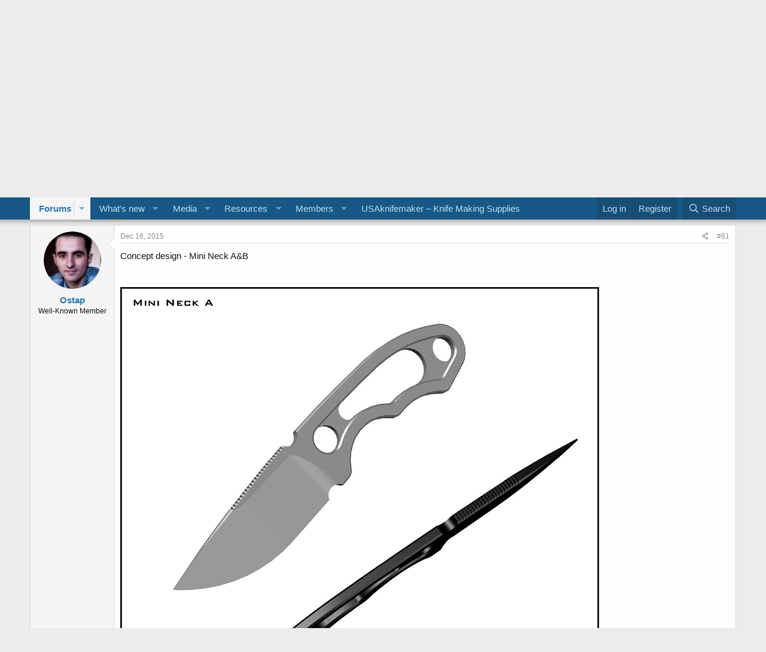

--- FILE ---
content_type: text/html; charset=utf-8
request_url: https://knifedogs.com/threads/ostap-hel-custom-knives-designs.38890/page-4
body_size: 20766
content:
<!DOCTYPE html>
<html id="XF" lang="en-US" dir="LTR"
	data-app="public"
	data-template="thread_view"
	data-container-key="node-55"
	data-content-key="thread-38890"
	data-logged-in="false"
	data-cookie-prefix="xf_"
	data-csrf="1769088743,f74d276422a04dd874d1219cfb9e06ba"
	class="has-no-js template-thread_view"
	>
<head>
	<meta charset="utf-8" />
	<meta http-equiv="X-UA-Compatible" content="IE=Edge" />
	<meta name="viewport" content="width=device-width, initial-scale=1, viewport-fit=cover">

	
	
	

	<title>Ostap Hel - Custom Knives &amp; Designs | Page 4 | KnifeDogs.com Forums</title>

	<link rel="manifest" href="/webmanifest.php">
	
		<meta name="theme-color" content="#185886" />
	

	<meta name="apple-mobile-web-app-title" content="KnifeDogs.com Forums">
	

	
		
		<meta name="description" content="Concept design - Mini Neck A&amp;B" />
		<meta property="og:description" content="Concept design - Mini Neck A&amp;B" />
		<meta property="twitter:description" content="Concept design - Mini Neck A&amp;B" />
	
	
		<meta property="og:url" content="https://knifedogs.com/threads/ostap-hel-custom-knives-designs.38890/" />
	
		<link rel="canonical" href="https://knifedogs.com/threads/ostap-hel-custom-knives-designs.38890/page-4" />
	
		<link rel="prev" href="/threads/ostap-hel-custom-knives-designs.38890/page-3" />
	
		
        <!-- App Indexing for Google Search -->
        <link href="android-app://com.quoord.tapatalkpro.activity/tapatalk/knifedogs.com/?ttfid=67654&location=topic&tid=38890&page=4&perpage=20&channel=google-indexing" rel="alternate" />
        <link href="ios-app://307880732/tapatalk/knifedogs.com/?ttfid=67654&location=topic&tid=38890&page=4&perpage=20&channel=google-indexing" rel="alternate" />
        
        <link href="https://knifedogs.com//mobiquo/smartbanner/manifest.json" rel="manifest">
        
        <meta name="apple-itunes-app" content="app-id=307880732, affiliate-data=at=10lR7C, app-argument=tapatalk://knifedogs.com/?ttfid=67654&location=topic&tid=38890&page=4&perpage=20" />
        
	

	
		
	
	
	<meta property="og:site_name" content="KnifeDogs.com Forums" />


	
	
		
	
	
	<meta property="og:type" content="website" />


	
	
		
	
	
	
		<meta property="og:title" content="Ostap Hel - Custom Knives &amp; Designs" />
		<meta property="twitter:title" content="Ostap Hel - Custom Knives &amp; Designs" />
	


	
	
	
	

	
	

	


	<link rel="preload" href="/styles/fonts/fa/fa-regular-400.woff2?_v=5.15.3" as="font" type="font/woff2" crossorigin="anonymous" />


	<link rel="preload" href="/styles/fonts/fa/fa-solid-900.woff2?_v=5.15.3" as="font" type="font/woff2" crossorigin="anonymous" />


<link rel="preload" href="/styles/fonts/fa/fa-brands-400.woff2?_v=5.15.3" as="font" type="font/woff2" crossorigin="anonymous" />

	<link rel="stylesheet" href="/css.php?css=public%3Anormalize.css%2Cpublic%3Afa.css%2Cpublic%3Acore.less%2Cpublic%3Aapp.less&amp;s=1&amp;l=1&amp;d=1717695175&amp;k=ee60bd758be88c7534a07301a3fa2e51b3605f6c" />

	<link rel="stylesheet" href="/css.php?css=public%3Alightbox.less%2Cpublic%3Amessage.less%2Cpublic%3Ashare_controls.less%2Cpublic%3Aextra.less&amp;s=1&amp;l=1&amp;d=1717695175&amp;k=c85a33534dafec626bc96441f08d2bf58b6aef12" />

	
		<script src="/js/xf/preamble.min.js?_v=051e0772"></script>
	


	
	
</head>
<body data-template="thread_view">

<div class="p-pageWrapper" id="top">





<header class="p-header" id="header">
	<div class="p-header-inner">
		<div class="p-header-content">

			<div class="p-header-logo p-header-logo--image">
				<a href="/">
					<img src="/styles/default/logo.png" srcset="" alt="KnifeDogs.com Forums"
						width="" height="" />
				</a>
			</div>

			
		</div>
	</div>
</header>





	<div class="p-navSticky p-navSticky--primary" data-xf-init="sticky-header">
		
	<nav class="p-nav">
		<div class="p-nav-inner">
			<button type="button" class="button--plain p-nav-menuTrigger button" data-xf-click="off-canvas" data-menu=".js-headerOffCanvasMenu" tabindex="0" aria-label="Menu"><span class="button-text">
				<i aria-hidden="true"></i>
			</span></button>

			<div class="p-nav-smallLogo">
				<a href="/">
					<img src="/styles/default/logo.png" srcset="" alt="KnifeDogs.com Forums"
						width="" height="" />
				</a>
			</div>

			<div class="p-nav-scroller hScroller" data-xf-init="h-scroller" data-auto-scroll=".p-navEl.is-selected">
				<div class="hScroller-scroll">
					<ul class="p-nav-list js-offCanvasNavSource">
					
						<li>
							
	<div class="p-navEl is-selected" data-has-children="true">
		

			
	
	<a href="/"
		class="p-navEl-link p-navEl-link--splitMenu "
		
		
		data-nav-id="forums">Forums</a>


			<a data-xf-key="1"
				data-xf-click="menu"
				data-menu-pos-ref="< .p-navEl"
				class="p-navEl-splitTrigger"
				role="button"
				tabindex="0"
				aria-label="Toggle expanded"
				aria-expanded="false"
				aria-haspopup="true"></a>

		
		
			<div class="menu menu--structural" data-menu="menu" aria-hidden="true">
				<div class="menu-content">
					
						
	
	
	<a href="/whats-new/posts/"
		class="menu-linkRow u-indentDepth0 js-offCanvasCopy "
		
		
		data-nav-id="newPosts">New posts</a>

	

					
						
	
	
	<a href="/search/?type=post"
		class="menu-linkRow u-indentDepth0 js-offCanvasCopy "
		
		
		data-nav-id="searchForums">Search forums</a>

	

					
				</div>
			</div>
		
	</div>

						</li>
					
						<li>
							
	<div class="p-navEl " data-has-children="true">
		

			
	
	<a href="/whats-new/"
		class="p-navEl-link p-navEl-link--splitMenu "
		
		
		data-nav-id="whatsNew">What's new</a>


			<a data-xf-key="2"
				data-xf-click="menu"
				data-menu-pos-ref="< .p-navEl"
				class="p-navEl-splitTrigger"
				role="button"
				tabindex="0"
				aria-label="Toggle expanded"
				aria-expanded="false"
				aria-haspopup="true"></a>

		
		
			<div class="menu menu--structural" data-menu="menu" aria-hidden="true">
				<div class="menu-content">
					
						
	
	
	<a href="/whats-new/posts/"
		class="menu-linkRow u-indentDepth0 js-offCanvasCopy "
		 rel="nofollow"
		
		data-nav-id="whatsNewPosts">New posts</a>

	

					
						
	
	
	<a href="/whats-new/media/"
		class="menu-linkRow u-indentDepth0 js-offCanvasCopy "
		 rel="nofollow"
		
		data-nav-id="xfmgWhatsNewNewMedia">New media</a>

	

					
						
	
	
	<a href="/whats-new/media-comments/"
		class="menu-linkRow u-indentDepth0 js-offCanvasCopy "
		 rel="nofollow"
		
		data-nav-id="xfmgWhatsNewMediaComments">New media comments</a>

	

					
						
	
	
	<a href="/whats-new/resources/"
		class="menu-linkRow u-indentDepth0 js-offCanvasCopy "
		 rel="nofollow"
		
		data-nav-id="xfrmNewResources">New resources</a>

	

					
						
	
	
	<a href="/whats-new/profile-posts/"
		class="menu-linkRow u-indentDepth0 js-offCanvasCopy "
		 rel="nofollow"
		
		data-nav-id="whatsNewProfilePosts">New profile posts</a>

	

					
						
	
	
	<a href="/whats-new/latest-activity"
		class="menu-linkRow u-indentDepth0 js-offCanvasCopy "
		 rel="nofollow"
		
		data-nav-id="latestActivity">Latest activity</a>

	

					
				</div>
			</div>
		
	</div>

						</li>
					
						<li>
							
	<div class="p-navEl " data-has-children="true">
		

			
	
	<a href="/media/"
		class="p-navEl-link p-navEl-link--splitMenu "
		
		
		data-nav-id="xfmg">Media</a>


			<a data-xf-key="3"
				data-xf-click="menu"
				data-menu-pos-ref="< .p-navEl"
				class="p-navEl-splitTrigger"
				role="button"
				tabindex="0"
				aria-label="Toggle expanded"
				aria-expanded="false"
				aria-haspopup="true"></a>

		
		
			<div class="menu menu--structural" data-menu="menu" aria-hidden="true">
				<div class="menu-content">
					
						
	
	
	<a href="/whats-new/media/"
		class="menu-linkRow u-indentDepth0 js-offCanvasCopy "
		 rel="nofollow"
		
		data-nav-id="xfmgNewMedia">New media</a>

	

					
						
	
	
	<a href="/whats-new/media-comments/"
		class="menu-linkRow u-indentDepth0 js-offCanvasCopy "
		 rel="nofollow"
		
		data-nav-id="xfmgNewComments">New comments</a>

	

					
						
	
	
	<a href="/search/?type=xfmg_media"
		class="menu-linkRow u-indentDepth0 js-offCanvasCopy "
		
		
		data-nav-id="xfmgSearchMedia">Search media</a>

	

					
				</div>
			</div>
		
	</div>

						</li>
					
						<li>
							
	<div class="p-navEl " data-has-children="true">
		

			
	
	<a href="/resources/"
		class="p-navEl-link p-navEl-link--splitMenu "
		
		
		data-nav-id="xfrm">Resources</a>


			<a data-xf-key="4"
				data-xf-click="menu"
				data-menu-pos-ref="< .p-navEl"
				class="p-navEl-splitTrigger"
				role="button"
				tabindex="0"
				aria-label="Toggle expanded"
				aria-expanded="false"
				aria-haspopup="true"></a>

		
		
			<div class="menu menu--structural" data-menu="menu" aria-hidden="true">
				<div class="menu-content">
					
						
	
	
	<a href="/resources/latest-reviews"
		class="menu-linkRow u-indentDepth0 js-offCanvasCopy "
		
		
		data-nav-id="xfrmLatestReviews">Latest reviews</a>

	

					
						
	
	
	<a href="/search/?type=resource"
		class="menu-linkRow u-indentDepth0 js-offCanvasCopy "
		
		
		data-nav-id="xfrmSearchResources">Search resources</a>

	

					
				</div>
			</div>
		
	</div>

						</li>
					
						<li>
							
	<div class="p-navEl " data-has-children="true">
		

			
	
	<a href="/members/"
		class="p-navEl-link p-navEl-link--splitMenu "
		
		
		data-nav-id="members">Members</a>


			<a data-xf-key="5"
				data-xf-click="menu"
				data-menu-pos-ref="< .p-navEl"
				class="p-navEl-splitTrigger"
				role="button"
				tabindex="0"
				aria-label="Toggle expanded"
				aria-expanded="false"
				aria-haspopup="true"></a>

		
		
			<div class="menu menu--structural" data-menu="menu" aria-hidden="true">
				<div class="menu-content">
					
						
	
	
	<a href="/members/list/"
		class="menu-linkRow u-indentDepth0 js-offCanvasCopy "
		
		
		data-nav-id="registeredMembers">Registered members</a>

	

					
						
	
	
	<a href="/online/"
		class="menu-linkRow u-indentDepth0 js-offCanvasCopy "
		
		
		data-nav-id="currentVisitors">Current visitors</a>

	

					
						
	
	
	<a href="/whats-new/profile-posts/"
		class="menu-linkRow u-indentDepth0 js-offCanvasCopy "
		 rel="nofollow"
		
		data-nav-id="newProfilePosts">New profile posts</a>

	

					
						
	
	
	<a href="/search/?type=profile_post"
		class="menu-linkRow u-indentDepth0 js-offCanvasCopy "
		
		
		data-nav-id="searchProfilePosts">Search profile posts</a>

	

					
				</div>
			</div>
		
	</div>

						</li>
					
						<li>
							
	<div class="p-navEl " >
		

			
	
	<a href="http://www.usaknifemaker.com/"
		class="p-navEl-link "
		
		data-xf-key="6"
		data-nav-id="usaknifemaker">USAknifemaker – Knife Making Supplies</a>


			

		
		
	</div>

						</li>
					
					</ul>
				</div>
			</div>

			<div class="p-nav-opposite">
				<div class="p-navgroup p-account p-navgroup--guest">
					
						<a href="/login/" class="p-navgroup-link p-navgroup-link--textual p-navgroup-link--logIn"
							data-xf-click="overlay" data-follow-redirects="on">
							<span class="p-navgroup-linkText">Log in</span>
						</a>
						
							<a href="/register/" class="p-navgroup-link p-navgroup-link--textual p-navgroup-link--register"
								data-xf-click="overlay" data-follow-redirects="on">
								<span class="p-navgroup-linkText">Register</span>
							</a>
						
					
				</div>

				<div class="p-navgroup p-discovery">
					<a href="/whats-new/"
						class="p-navgroup-link p-navgroup-link--iconic p-navgroup-link--whatsnew"
						aria-label="What&#039;s new"
						title="What&#039;s new">
						<i aria-hidden="true"></i>
						<span class="p-navgroup-linkText">What's new</span>
					</a>

					
						<a href="/search/"
							class="p-navgroup-link p-navgroup-link--iconic p-navgroup-link--search"
							data-xf-click="menu"
							data-xf-key="/"
							aria-label="Search"
							aria-expanded="false"
							aria-haspopup="true"
							title="Search">
							<i aria-hidden="true"></i>
							<span class="p-navgroup-linkText">Search</span>
						</a>
						<div class="menu menu--structural menu--wide" data-menu="menu" aria-hidden="true">
							<form action="/search/search" method="post"
								class="menu-content"
								data-xf-init="quick-search">

								<h3 class="menu-header">Search</h3>
								
								<div class="menu-row">
									
										<div class="inputGroup inputGroup--joined">
											<input type="text" class="input" name="keywords" placeholder="Search…" aria-label="Search" data-menu-autofocus="true" />
											
			<select name="constraints" class="js-quickSearch-constraint input" aria-label="Search within">
				<option value="">Everywhere</option>
<option value="{&quot;search_type&quot;:&quot;post&quot;}">Threads</option>
<option value="{&quot;search_type&quot;:&quot;post&quot;,&quot;c&quot;:{&quot;nodes&quot;:[55],&quot;child_nodes&quot;:1}}">This forum</option>
<option value="{&quot;search_type&quot;:&quot;post&quot;,&quot;c&quot;:{&quot;thread&quot;:38890}}">This thread</option>

			</select>
		
										</div>
									
								</div>

								
								<div class="menu-row">
									<label class="iconic"><input type="checkbox"  name="c[title_only]" value="1" /><i aria-hidden="true"></i><span class="iconic-label">Search titles only

												
													<span tabindex="0" role="button"
														data-xf-init="tooltip" data-trigger="hover focus click" title="Tags will also be searched in content where tags are supported">

														<i class="fa--xf far fa-question-circle u-muted u-smaller" aria-hidden="true"></i>
													</span></span></label>

								</div>
								
								<div class="menu-row">
									<div class="inputGroup">
										<span class="inputGroup-text" id="ctrl_search_menu_by_member">By:</span>
										<input type="text" class="input" name="c[users]" data-xf-init="auto-complete" placeholder="Member" aria-labelledby="ctrl_search_menu_by_member" />
									</div>
								</div>
								<div class="menu-footer">
									<span class="menu-footer-controls">
										<button type="submit" class="button--primary button button--icon button--icon--search"><span class="button-text">Search</span></button>
										<a href="/search/" class="button"><span class="button-text">Advanced search…</span></a>
									</span>
								</div>

								<input type="hidden" name="_xfToken" value="1769088743,f74d276422a04dd874d1219cfb9e06ba" />
							</form>
						</div>
					
				</div>
			</div>
		</div>
	</nav>

	</div>
	
	
		<div class="p-sectionLinks">
			<div class="p-sectionLinks-inner hScroller" data-xf-init="h-scroller">
				<div class="hScroller-scroll">
					<ul class="p-sectionLinks-list">
					
						<li>
							
	<div class="p-navEl " >
		

			
	
	<a href="/whats-new/posts/"
		class="p-navEl-link "
		
		data-xf-key="alt+1"
		data-nav-id="newPosts">New posts</a>


			

		
		
	</div>

						</li>
					
						<li>
							
	<div class="p-navEl " >
		

			
	
	<a href="/search/?type=post"
		class="p-navEl-link "
		
		data-xf-key="alt+2"
		data-nav-id="searchForums">Search forums</a>


			

		
		
	</div>

						</li>
					
					</ul>
				</div>
			</div>
		</div>
	



<div class="offCanvasMenu offCanvasMenu--nav js-headerOffCanvasMenu" data-menu="menu" aria-hidden="true" data-ocm-builder="navigation">
	<div class="offCanvasMenu-backdrop" data-menu-close="true"></div>
	<div class="offCanvasMenu-content">
		<div class="offCanvasMenu-header">
			Menu
			<a class="offCanvasMenu-closer" data-menu-close="true" role="button" tabindex="0" aria-label="Close"></a>
		</div>
		
			<div class="p-offCanvasRegisterLink">
				<div class="offCanvasMenu-linkHolder">
					<a href="/login/" class="offCanvasMenu-link" data-xf-click="overlay" data-menu-close="true">
						Log in
					</a>
				</div>
				<hr class="offCanvasMenu-separator" />
				
					<div class="offCanvasMenu-linkHolder">
						<a href="/register/" class="offCanvasMenu-link" data-xf-click="overlay" data-menu-close="true">
							Register
						</a>
					</div>
					<hr class="offCanvasMenu-separator" />
				
			</div>
		
		<div class="js-offCanvasNavTarget"></div>
		<div class="offCanvasMenu-installBanner js-installPromptContainer" style="display: none;" data-xf-init="install-prompt">
			<div class="offCanvasMenu-installBanner-header">Install the app</div>
			<button type="button" class="js-installPromptButton button"><span class="button-text">Install</span></button>
			<template class="js-installTemplateIOS">
				<div class="overlay-title">How to install the app on iOS</div>
				<div class="block-body">
					<div class="block-row">
						<p>
							Follow along with the video below to see how to install our site as a web app on your home screen.
						</p>
						<p style="text-align: center">
							<video src="/styles/default/xenforo/add_to_home.mp4"
								width="280" height="480" autoplay loop muted playsinline></video>
						</p>
						<p>
							<small><strong>Note:</strong> This feature may not be available in some browsers.</small>
						</p>
					</div>
				</div>
			</template>
		</div>
	</div>
</div>

<div class="p-body">
	<div class="p-body-inner">
		<!--XF:EXTRA_OUTPUT-->

		

		

		
		
	
		<ul class="p-breadcrumbs "
			itemscope itemtype="https://schema.org/BreadcrumbList">
		
			

			
			

			

			
			
				
				
	<li itemprop="itemListElement" itemscope itemtype="https://schema.org/ListItem">
		<a href="/#knife-dogs.1" itemprop="item">
			<span itemprop="name">Knife Dogs</span>
		</a>
		<meta itemprop="position" content="1" />
	</li>

			
				
				
	<li itemprop="itemListElement" itemscope itemtype="https://schema.org/ListItem">
		<a href="/forums/custom-knife-forum.55/" itemprop="item">
			<span itemprop="name">Custom Knife Forum</span>
		</a>
		<meta itemprop="position" content="2" />
	</li>

			

		
		</ul>
	

		

		
	<noscript class="js-jsWarning"><div class="blockMessage blockMessage--important blockMessage--iconic u-noJsOnly">JavaScript is disabled. For a better experience, please enable JavaScript in your browser before proceeding.</div></noscript>

		
	<div class="blockMessage blockMessage--important blockMessage--iconic js-browserWarning" style="display: none">You are using an out of date browser. It  may not display this or other websites correctly.<br />You should upgrade or use an <a href="https://www.google.com/chrome/" target="_blank" rel="noopener">alternative browser</a>.</div>


		
			<div class="p-body-header">
			
				
					<div class="p-title ">
					
						
							<h1 class="p-title-value">Ostap Hel - Custom Knives &amp; Designs</h1>
						
						
					
					</div>
				

				
					<div class="p-description">
	<ul class="listInline listInline--bullet">
		<li>
			<i class="fa--xf far fa-user" aria-hidden="true" title="Thread starter"></i>
			<span class="u-srOnly">Thread starter</span>

			<a href="/members/ostap.18126/" class="username  u-concealed" dir="auto" data-user-id="18126" data-xf-init="member-tooltip">Ostap</a>
		</li>
		<li>
			<i class="fa--xf far fa-clock" aria-hidden="true" title="Start date"></i>
			<span class="u-srOnly">Start date</span>

			<a href="/threads/ostap-hel-custom-knives-designs.38890/" class="u-concealed"><time  class="u-dt" dir="auto" datetime="2014-11-13T14:36:01-0600" data-time="1415910961" data-date-string="Nov 13, 2014" data-time-string="2:36 PM" title="Nov 13, 2014 at 2:36 PM">Nov 13, 2014</time></a>
		</li>
		
	</ul>
</div>
				
			
			</div>
		

		<div class="p-body-main  ">
			
			<div class="p-body-contentCol"></div>
			

			

			<div class="p-body-content">
				
				<div class="p-body-pageContent">










	
	
	
		
	
	
	


	
	
	
		
	
	
	


	
	
		
	
	
	


	
	












	

	
		
	



















<div class="block block--messages" data-xf-init="" data-type="post" data-href="/inline-mod/" data-search-target="*">

	<span class="u-anchorTarget" id="posts"></span>

	
		
	

	

	<div class="block-outer"><div class="block-outer-main"><nav class="pageNavWrapper pageNavWrapper--mixed ">



<div class="pageNav  ">
	
		<a href="/threads/ostap-hel-custom-knives-designs.38890/page-3" class="pageNav-jump pageNav-jump--prev">Prev</a>
	

	<ul class="pageNav-main">
		

	
		<li class="pageNav-page "><a href="/threads/ostap-hel-custom-knives-designs.38890/">1</a></li>
	


		

		
			

	
		<li class="pageNav-page pageNav-page--earlier"><a href="/threads/ostap-hel-custom-knives-designs.38890/page-2">2</a></li>
	

		
			

	
		<li class="pageNav-page pageNav-page--earlier"><a href="/threads/ostap-hel-custom-knives-designs.38890/page-3">3</a></li>
	

		

		

		

	
		<li class="pageNav-page pageNav-page--current "><a href="/threads/ostap-hel-custom-knives-designs.38890/page-4">4</a></li>
	

	</ul>

	
</div>

<div class="pageNavSimple">
	
		<a href="/threads/ostap-hel-custom-knives-designs.38890/"
			class="pageNavSimple-el pageNavSimple-el--first"
			data-xf-init="tooltip" title="First">
			<i aria-hidden="true"></i> <span class="u-srOnly">First</span>
		</a>
		<a href="/threads/ostap-hel-custom-knives-designs.38890/page-3" class="pageNavSimple-el pageNavSimple-el--prev">
			<i aria-hidden="true"></i> Prev
		</a>
	

	<a class="pageNavSimple-el pageNavSimple-el--current"
		data-xf-init="tooltip" title="Go to page"
		data-xf-click="menu" role="button" tabindex="0" aria-expanded="false" aria-haspopup="true">
		4 of 4
	</a>
	

	<div class="menu menu--pageJump" data-menu="menu" aria-hidden="true">
		<div class="menu-content">
			<h4 class="menu-header">Go to page</h4>
			<div class="menu-row" data-xf-init="page-jump" data-page-url="/threads/ostap-hel-custom-knives-designs.38890/page-%page%">
				<div class="inputGroup inputGroup--numbers">
					<div class="inputGroup inputGroup--numbers inputNumber" data-xf-init="number-box"><input type="number" pattern="\d*" class="input input--number js-numberBoxTextInput input input--numberNarrow js-pageJumpPage" value="4"  min="1" max="4" step="1" required="required" data-menu-autofocus="true" /></div>
					<span class="inputGroup-text"><button type="button" class="js-pageJumpGo button"><span class="button-text">Go</span></button></span>
				</div>
			</div>
		</div>
	</div>


	
</div>

</nav>



</div></div>

	

	
		
	<div class="block-outer js-threadStatusField"></div>

	

	<div class="block-container lbContainer"
		data-xf-init="lightbox select-to-quote"
		data-message-selector=".js-post"
		data-lb-id="thread-38890"
		data-lb-universal="0">

		<div class="block-body js-replyNewMessageContainer">
			
				

					

					
						

	
	

	

	
	<article class="message message--post js-post js-inlineModContainer  "
		data-author="Ostap"
		data-content="post-333255"
		id="js-post-333255"
		itemscope itemtype="https://schema.org/Comment" itemid="https://knifedogs.com/posts/333255/">

		
			<meta itemprop="parentItem" itemscope itemid="https://knifedogs.com/threads/ostap-hel-custom-knives-designs.38890/" />
		

		<span class="u-anchorTarget" id="post-333255"></span>

		
			<div class="message-inner">
				
					<div class="message-cell message-cell--user">
						

	<section class="message-user"
		itemprop="author" itemscope itemtype="https://schema.org/Person" itemid="https://knifedogs.com/members/ostap.18126/">

		
			<meta itemprop="url" content="https://knifedogs.com/members/ostap.18126/" />
		

		<div class="message-avatar ">
			<div class="message-avatar-wrapper">
				<a href="/members/ostap.18126/" class="avatar avatar--m" data-user-id="18126" data-xf-init="member-tooltip">
			<img src="/data/avatars/m/18/18126.jpg?1499028355"  alt="Ostap" class="avatar-u18126-m" width="96" height="96" loading="lazy" itemprop="image" /> 
		</a>
				
			</div>
		</div>
		<div class="message-userDetails">
			<h4 class="message-name"><a href="/members/ostap.18126/" class="username " dir="auto" data-user-id="18126" data-xf-init="member-tooltip"><span itemprop="name">Ostap</span></a></h4>
			<h5 class="userTitle message-userTitle" dir="auto" itemprop="jobTitle">Well-Known Member</h5>
			
		</div>
		
			
			
		
		<span class="message-userArrow"></span>
	</section>

					</div>
				

				
					<div class="message-cell message-cell--main">
					
						<div class="message-main js-quickEditTarget">

							
								

	

	<header class="message-attribution message-attribution--split">
		<ul class="message-attribution-main listInline ">
			
			
			<li class="u-concealed">
				<a href="/threads/ostap-hel-custom-knives-designs.38890/post-333255" rel="nofollow" itemprop="url">
					<time  class="u-dt" dir="auto" datetime="2015-12-16T17:59:34-0600" data-time="1450310374" data-date-string="Dec 16, 2015" data-time-string="5:59 PM" title="Dec 16, 2015 at 5:59 PM" itemprop="datePublished">Dec 16, 2015</time>
				</a>
			</li>
			
		</ul>

		<ul class="message-attribution-opposite message-attribution-opposite--list ">
			
			<li>
				<a href="/threads/ostap-hel-custom-knives-designs.38890/post-333255"
					class="message-attribution-gadget"
					data-xf-init="share-tooltip"
					data-href="/posts/333255/share"
					aria-label="Share"
					rel="nofollow">
					<i class="fa--xf far fa-share-alt" aria-hidden="true"></i>
				</a>
			</li>
			
			
				<li>
					<a href="/threads/ostap-hel-custom-knives-designs.38890/post-333255" rel="nofollow">
						#61
					</a>
				</li>
			
		</ul>
	</header>

							

							<div class="message-content js-messageContent">
							

								
									
	
	
	

								

								
									
	

	<div class="message-userContent lbContainer js-lbContainer "
		data-lb-id="post-333255"
		data-lb-caption-desc="Ostap &middot; Dec 16, 2015 at 5:59 PM">

		

		<article class="message-body js-selectToQuote">
			
				
			

			<div itemprop="text">
				
					<div class="bbWrapper">Concept design - Mini Neck A&amp;B<br />
<br />
<br />
<script class="js-extraPhrases" type="application/json">
			{
				"lightbox_close": "Close",
				"lightbox_next": "Next",
				"lightbox_previous": "Previous",
				"lightbox_error": "The requested content cannot be loaded. Please try again later.",
				"lightbox_start_slideshow": "Start slideshow",
				"lightbox_stop_slideshow": "Stop slideshow",
				"lightbox_full_screen": "Full screen",
				"lightbox_thumbnails": "Thumbnails",
				"lightbox_download": "Download",
				"lightbox_share": "Share",
				"lightbox_zoom": "Zoom",
				"lightbox_new_window": "New window",
				"lightbox_toggle_sidebar": "Toggle sidebar"
			}
			</script>
		
		
	


	<div class="bbImageWrapper  js-lbImage" title="hrLm9le.jpg"
		data-src="http://i.imgur.com/hrLm9le.jpg" data-lb-sidebar-href="" data-lb-caption-extra-html="" data-single-image="1">
		<img src="http://i.imgur.com/hrLm9le.jpg"
			data-url="http://i.imgur.com/hrLm9le.jpg"
			class="bbImage"
			data-zoom-target="1"
			style=""
			alt="hrLm9le.jpg"
			title=""
			width="" height="" loading="lazy" />
	</div><br />
<br />
<br />
<div class="bbImageWrapper  js-lbImage" title="xqMuPpV.jpg"
		data-src="http://i.imgur.com/xqMuPpV.jpg" data-lb-sidebar-href="" data-lb-caption-extra-html="" data-single-image="1">
		<img src="http://i.imgur.com/xqMuPpV.jpg"
			data-url="http://i.imgur.com/xqMuPpV.jpg"
			class="bbImage"
			data-zoom-target="1"
			style=""
			alt="xqMuPpV.jpg"
			title=""
			width="" height="" loading="lazy" />
	</div><br />
<br />
<br />
<div class="bbImageWrapper  js-lbImage" title="rOolyXk.jpg"
		data-src="http://i.imgur.com/rOolyXk.jpg" data-lb-sidebar-href="" data-lb-caption-extra-html="" data-single-image="1">
		<img src="http://i.imgur.com/rOolyXk.jpg"
			data-url="http://i.imgur.com/rOolyXk.jpg"
			class="bbImage"
			data-zoom-target="1"
			style=""
			alt="rOolyXk.jpg"
			title=""
			width="" height="" loading="lazy" />
	</div><br />
<br />
<br />
<div class="bbImageWrapper  js-lbImage" title="ZMGkPzT.jpg"
		data-src="http://i.imgur.com/ZMGkPzT.jpg" data-lb-sidebar-href="" data-lb-caption-extra-html="" data-single-image="1">
		<img src="http://i.imgur.com/ZMGkPzT.jpg"
			data-url="http://i.imgur.com/ZMGkPzT.jpg"
			class="bbImage"
			data-zoom-target="1"
			style=""
			alt="ZMGkPzT.jpg"
			title=""
			width="" height="" loading="lazy" />
	</div><br />
<br />
<br />
<div class="bbImageWrapper  js-lbImage" title="HoV5ewA.jpg"
		data-src="http://i.imgur.com/HoV5ewA.jpg" data-lb-sidebar-href="" data-lb-caption-extra-html="" data-single-image="1">
		<img src="http://i.imgur.com/HoV5ewA.jpg"
			data-url="http://i.imgur.com/HoV5ewA.jpg"
			class="bbImage"
			data-zoom-target="1"
			style=""
			alt="HoV5ewA.jpg"
			title=""
			width="" height="" loading="lazy" />
	</div></div>
				
			</div>

			<div class="js-selectToQuoteEnd">&nbsp;</div>
			
				
			
		</article>

		

		
	</div>

								

								
									
	

	

								

								
									
	

								

							
							</div>

							
								
	

	<footer class="message-footer">
		
			<div class="message-microdata" itemprop="interactionStatistic" itemtype="https://schema.org/InteractionCounter" itemscope>
				<meta itemprop="userInteractionCount" content="0" />
				<meta itemprop="interactionType" content="https://schema.org/LikeAction" />
			</div>
		

		

		<div class="reactionsBar js-reactionsList ">
			
		</div>

		<div class="js-historyTarget message-historyTarget toggleTarget" data-href="trigger-href"></div>
	</footer>

							
						</div>

					
					</div>
				
			</div>
		
	</article>

	
	

					

					

				

					

					
						

	
	

	

	
	<article class="message message--post js-post js-inlineModContainer  "
		data-author="Ostap"
		data-content="post-333630"
		id="js-post-333630"
		itemscope itemtype="https://schema.org/Comment" itemid="https://knifedogs.com/posts/333630/">

		
			<meta itemprop="parentItem" itemscope itemid="https://knifedogs.com/threads/ostap-hel-custom-knives-designs.38890/" />
		

		<span class="u-anchorTarget" id="post-333630"></span>

		
			<div class="message-inner">
				
					<div class="message-cell message-cell--user">
						

	<section class="message-user"
		itemprop="author" itemscope itemtype="https://schema.org/Person" itemid="https://knifedogs.com/members/ostap.18126/">

		
			<meta itemprop="url" content="https://knifedogs.com/members/ostap.18126/" />
		

		<div class="message-avatar ">
			<div class="message-avatar-wrapper">
				<a href="/members/ostap.18126/" class="avatar avatar--m" data-user-id="18126" data-xf-init="member-tooltip">
			<img src="/data/avatars/m/18/18126.jpg?1499028355"  alt="Ostap" class="avatar-u18126-m" width="96" height="96" loading="lazy" itemprop="image" /> 
		</a>
				
			</div>
		</div>
		<div class="message-userDetails">
			<h4 class="message-name"><a href="/members/ostap.18126/" class="username " dir="auto" data-user-id="18126" data-xf-init="member-tooltip"><span itemprop="name">Ostap</span></a></h4>
			<h5 class="userTitle message-userTitle" dir="auto" itemprop="jobTitle">Well-Known Member</h5>
			
		</div>
		
			
			
		
		<span class="message-userArrow"></span>
	</section>

					</div>
				

				
					<div class="message-cell message-cell--main">
					
						<div class="message-main js-quickEditTarget">

							
								

	

	<header class="message-attribution message-attribution--split">
		<ul class="message-attribution-main listInline ">
			
			
			<li class="u-concealed">
				<a href="/threads/ostap-hel-custom-knives-designs.38890/post-333630" rel="nofollow" itemprop="url">
					<time  class="u-dt" dir="auto" datetime="2015-12-24T08:08:08-0600" data-time="1450966088" data-date-string="Dec 24, 2015" data-time-string="8:08 AM" title="Dec 24, 2015 at 8:08 AM" itemprop="datePublished">Dec 24, 2015</time>
				</a>
			</li>
			
		</ul>

		<ul class="message-attribution-opposite message-attribution-opposite--list ">
			
			<li>
				<a href="/threads/ostap-hel-custom-knives-designs.38890/post-333630"
					class="message-attribution-gadget"
					data-xf-init="share-tooltip"
					data-href="/posts/333630/share"
					aria-label="Share"
					rel="nofollow">
					<i class="fa--xf far fa-share-alt" aria-hidden="true"></i>
				</a>
			</li>
			
			
				<li>
					<a href="/threads/ostap-hel-custom-knives-designs.38890/post-333630" rel="nofollow">
						#62
					</a>
				</li>
			
		</ul>
	</header>

							

							<div class="message-content js-messageContent">
							

								
									
	
	
	

								

								
									
	

	<div class="message-userContent lbContainer js-lbContainer "
		data-lb-id="post-333630"
		data-lb-caption-desc="Ostap &middot; Dec 24, 2015 at 8:08 AM">

		

		<article class="message-body js-selectToQuote">
			
				
			

			<div itemprop="text">
				
					<div class="bbWrapper">New one <img src="[data-uri]" class="smilie smilie--sprite smilie--sprite1" alt=":)" title="Smile    :)" loading="lazy" data-shortname=":)" /><br />
<br />
<br />
Model: Triple G<br />
Size: 25 (20,6 mm ID)<br />
Material: Titanium (green anodized inside surface and grooves)<br />
<br />
<br />
<div class="bbImageWrapper  js-lbImage" title="1M0l4DB.jpg"
		data-src="http://i.imgur.com/1M0l4DB.jpg" data-lb-sidebar-href="" data-lb-caption-extra-html="" data-single-image="1">
		<img src="http://i.imgur.com/1M0l4DB.jpg"
			data-url="http://i.imgur.com/1M0l4DB.jpg"
			class="bbImage"
			data-zoom-target="1"
			style=""
			alt="1M0l4DB.jpg"
			title=""
			width="" height="" loading="lazy" />
	</div><br />
<br />
<br />
<div class="bbImageWrapper  js-lbImage" title="ZrYRU1p.jpg"
		data-src="http://i.imgur.com/ZrYRU1p.jpg" data-lb-sidebar-href="" data-lb-caption-extra-html="" data-single-image="1">
		<img src="http://i.imgur.com/ZrYRU1p.jpg"
			data-url="http://i.imgur.com/ZrYRU1p.jpg"
			class="bbImage"
			data-zoom-target="1"
			style=""
			alt="ZrYRU1p.jpg"
			title=""
			width="" height="" loading="lazy" />
	</div><br />
<br />
<br />
<div class="bbImageWrapper  js-lbImage" title="A7SRADy.jpg"
		data-src="http://i.imgur.com/A7SRADy.jpg" data-lb-sidebar-href="" data-lb-caption-extra-html="" data-single-image="1">
		<img src="http://i.imgur.com/A7SRADy.jpg"
			data-url="http://i.imgur.com/A7SRADy.jpg"
			class="bbImage"
			data-zoom-target="1"
			style=""
			alt="A7SRADy.jpg"
			title=""
			width="" height="" loading="lazy" />
	</div><br />
<br />
<br />
<div class="bbImageWrapper  js-lbImage" title="aku4ERv.jpg"
		data-src="http://i.imgur.com/aku4ERv.jpg" data-lb-sidebar-href="" data-lb-caption-extra-html="" data-single-image="1">
		<img src="http://i.imgur.com/aku4ERv.jpg"
			data-url="http://i.imgur.com/aku4ERv.jpg"
			class="bbImage"
			data-zoom-target="1"
			style=""
			alt="aku4ERv.jpg"
			title=""
			width="" height="" loading="lazy" />
	</div><br />
<br />
<br />
<div class="bbImageWrapper  js-lbImage" title="QpBnIcr.jpg"
		data-src="http://i.imgur.com/QpBnIcr.jpg" data-lb-sidebar-href="" data-lb-caption-extra-html="" data-single-image="1">
		<img src="http://i.imgur.com/QpBnIcr.jpg"
			data-url="http://i.imgur.com/QpBnIcr.jpg"
			class="bbImage"
			data-zoom-target="1"
			style=""
			alt="QpBnIcr.jpg"
			title=""
			width="" height="" loading="lazy" />
	</div></div>
				
			</div>

			<div class="js-selectToQuoteEnd">&nbsp;</div>
			
				
			
		</article>

		

		
	</div>

								

								
									
	

	

								

								
									
	

								

							
							</div>

							
								
	

	<footer class="message-footer">
		
			<div class="message-microdata" itemprop="interactionStatistic" itemtype="https://schema.org/InteractionCounter" itemscope>
				<meta itemprop="userInteractionCount" content="0" />
				<meta itemprop="interactionType" content="https://schema.org/LikeAction" />
			</div>
		

		

		<div class="reactionsBar js-reactionsList ">
			
		</div>

		<div class="js-historyTarget message-historyTarget toggleTarget" data-href="trigger-href"></div>
	</footer>

							
						</div>

					
					</div>
				
			</div>
		
	</article>

	
	

					

					

				

					

					
						

	
	

	

	
	<article class="message message--post js-post js-inlineModContainer  "
		data-author="Don Robinson"
		data-content="post-333638"
		id="js-post-333638"
		itemscope itemtype="https://schema.org/Comment" itemid="https://knifedogs.com/posts/333638/">

		
			<meta itemprop="parentItem" itemscope itemid="https://knifedogs.com/threads/ostap-hel-custom-knives-designs.38890/" />
		

		<span class="u-anchorTarget" id="post-333638"></span>

		
			<div class="message-inner">
				
					<div class="message-cell message-cell--user">
						

	<section class="message-user"
		itemprop="author" itemscope itemtype="https://schema.org/Person" itemid="https://knifedogs.com/members/don-robinson.3482/">

		
			<meta itemprop="url" content="https://knifedogs.com/members/don-robinson.3482/" />
		

		<div class="message-avatar ">
			<div class="message-avatar-wrapper">
				<a href="/members/don-robinson.3482/" class="avatar avatar--m" data-user-id="3482" data-xf-init="member-tooltip">
			<img src="/data/avatars/m/3/3482.jpg?1499028345"  alt="Don Robinson" class="avatar-u3482-m" width="96" height="96" loading="lazy" itemprop="image" /> 
		</a>
				
			</div>
		</div>
		<div class="message-userDetails">
			<h4 class="message-name"><a href="/members/don-robinson.3482/" class="username " dir="auto" data-user-id="3482" data-xf-init="member-tooltip"><span itemprop="name">Don Robinson</span></a></h4>
			<h5 class="userTitle message-userTitle" dir="auto" itemprop="jobTitle">Well-Known Member</h5>
			
		</div>
		
			
			
		
		<span class="message-userArrow"></span>
	</section>

					</div>
				

				
					<div class="message-cell message-cell--main">
					
						<div class="message-main js-quickEditTarget">

							
								

	

	<header class="message-attribution message-attribution--split">
		<ul class="message-attribution-main listInline ">
			
			
			<li class="u-concealed">
				<a href="/threads/ostap-hel-custom-knives-designs.38890/post-333638" rel="nofollow" itemprop="url">
					<time  class="u-dt" dir="auto" datetime="2015-12-24T09:34:57-0600" data-time="1450971297" data-date-string="Dec 24, 2015" data-time-string="9:34 AM" title="Dec 24, 2015 at 9:34 AM" itemprop="datePublished">Dec 24, 2015</time>
				</a>
			</li>
			
		</ul>

		<ul class="message-attribution-opposite message-attribution-opposite--list ">
			
			<li>
				<a href="/threads/ostap-hel-custom-knives-designs.38890/post-333638"
					class="message-attribution-gadget"
					data-xf-init="share-tooltip"
					data-href="/posts/333638/share"
					aria-label="Share"
					rel="nofollow">
					<i class="fa--xf far fa-share-alt" aria-hidden="true"></i>
				</a>
			</li>
			
			
				<li>
					<a href="/threads/ostap-hel-custom-knives-designs.38890/post-333638" rel="nofollow">
						#63
					</a>
				</li>
			
		</ul>
	</header>

							

							<div class="message-content js-messageContent">
							

								
									
	
	
	

								

								
									
	

	<div class="message-userContent lbContainer js-lbContainer "
		data-lb-id="post-333638"
		data-lb-caption-desc="Don Robinson &middot; Dec 24, 2015 at 9:34 AM">

		

		<article class="message-body js-selectToQuote">
			
				
			

			<div itemprop="text">
				
					<div class="bbWrapper">Love the ring!</div>
				
			</div>

			<div class="js-selectToQuoteEnd">&nbsp;</div>
			
				
			
		</article>

		

		
	</div>

								

								
									
	

	

								

								
									
	

								

							
							</div>

							
								
	

	<footer class="message-footer">
		
			<div class="message-microdata" itemprop="interactionStatistic" itemtype="https://schema.org/InteractionCounter" itemscope>
				<meta itemprop="userInteractionCount" content="0" />
				<meta itemprop="interactionType" content="https://schema.org/LikeAction" />
			</div>
		

		

		<div class="reactionsBar js-reactionsList ">
			
		</div>

		<div class="js-historyTarget message-historyTarget toggleTarget" data-href="trigger-href"></div>
	</footer>

							
						</div>

					
					</div>
				
			</div>
		
	</article>

	
	

					

					

				

					

					
						

	
	

	

	
	<article class="message message--post js-post js-inlineModContainer  "
		data-author="Ostap"
		data-content="post-333675"
		id="js-post-333675"
		itemscope itemtype="https://schema.org/Comment" itemid="https://knifedogs.com/posts/333675/">

		
			<meta itemprop="parentItem" itemscope itemid="https://knifedogs.com/threads/ostap-hel-custom-knives-designs.38890/" />
		

		<span class="u-anchorTarget" id="post-333675"></span>

		
			<div class="message-inner">
				
					<div class="message-cell message-cell--user">
						

	<section class="message-user"
		itemprop="author" itemscope itemtype="https://schema.org/Person" itemid="https://knifedogs.com/members/ostap.18126/">

		
			<meta itemprop="url" content="https://knifedogs.com/members/ostap.18126/" />
		

		<div class="message-avatar ">
			<div class="message-avatar-wrapper">
				<a href="/members/ostap.18126/" class="avatar avatar--m" data-user-id="18126" data-xf-init="member-tooltip">
			<img src="/data/avatars/m/18/18126.jpg?1499028355"  alt="Ostap" class="avatar-u18126-m" width="96" height="96" loading="lazy" itemprop="image" /> 
		</a>
				
			</div>
		</div>
		<div class="message-userDetails">
			<h4 class="message-name"><a href="/members/ostap.18126/" class="username " dir="auto" data-user-id="18126" data-xf-init="member-tooltip"><span itemprop="name">Ostap</span></a></h4>
			<h5 class="userTitle message-userTitle" dir="auto" itemprop="jobTitle">Well-Known Member</h5>
			
		</div>
		
			
			
		
		<span class="message-userArrow"></span>
	</section>

					</div>
				

				
					<div class="message-cell message-cell--main">
					
						<div class="message-main js-quickEditTarget">

							
								

	

	<header class="message-attribution message-attribution--split">
		<ul class="message-attribution-main listInline ">
			
			
			<li class="u-concealed">
				<a href="/threads/ostap-hel-custom-knives-designs.38890/post-333675" rel="nofollow" itemprop="url">
					<time  class="u-dt" dir="auto" datetime="2015-12-25T05:57:48-0600" data-time="1451044668" data-date-string="Dec 25, 2015" data-time-string="5:57 AM" title="Dec 25, 2015 at 5:57 AM" itemprop="datePublished">Dec 25, 2015</time>
				</a>
			</li>
			
		</ul>

		<ul class="message-attribution-opposite message-attribution-opposite--list ">
			
			<li>
				<a href="/threads/ostap-hel-custom-knives-designs.38890/post-333675"
					class="message-attribution-gadget"
					data-xf-init="share-tooltip"
					data-href="/posts/333675/share"
					aria-label="Share"
					rel="nofollow">
					<i class="fa--xf far fa-share-alt" aria-hidden="true"></i>
				</a>
			</li>
			
			
				<li>
					<a href="/threads/ostap-hel-custom-knives-designs.38890/post-333675" rel="nofollow">
						#64
					</a>
				</li>
			
		</ul>
	</header>

							

							<div class="message-content js-messageContent">
							

								
									
	
	
	

								

								
									
	

	<div class="message-userContent lbContainer js-lbContainer "
		data-lb-id="post-333675"
		data-lb-caption-desc="Ostap &middot; Dec 25, 2015 at 5:57 AM">

		

		<article class="message-body js-selectToQuote">
			
				
			

			<div itemprop="text">
				
					<div class="bbWrapper">Thanks <img src="[data-uri]" class="smilie smilie--sprite smilie--sprite1" alt=":)" title="Smile    :)" loading="lazy" data-shortname=":)" /><br />
<br />
New Ti K-ring. Polished blue anodization <img src="[data-uri]" class="smilie smilie--sprite smilie--sprite1" alt=":)" title="Smile    :)" loading="lazy" data-shortname=":)" /> <br />
<br />
<br />
<div class="bbImageWrapper  js-lbImage" title="vg7Xr9Z.jpg"
		data-src="http://i.imgur.com/vg7Xr9Z.jpg" data-lb-sidebar-href="" data-lb-caption-extra-html="" data-single-image="1">
		<img src="http://i.imgur.com/vg7Xr9Z.jpg"
			data-url="http://i.imgur.com/vg7Xr9Z.jpg"
			class="bbImage"
			data-zoom-target="1"
			style=""
			alt="vg7Xr9Z.jpg"
			title=""
			width="" height="" loading="lazy" />
	</div><br />
<br />
<br />
<div class="bbImageWrapper  js-lbImage" title="57kdqEC.jpg"
		data-src="http://i.imgur.com/57kdqEC.jpg" data-lb-sidebar-href="" data-lb-caption-extra-html="" data-single-image="1">
		<img src="http://i.imgur.com/57kdqEC.jpg"
			data-url="http://i.imgur.com/57kdqEC.jpg"
			class="bbImage"
			data-zoom-target="1"
			style=""
			alt="57kdqEC.jpg"
			title=""
			width="" height="" loading="lazy" />
	</div><br />
<br />
<br />
<div class="bbImageWrapper  js-lbImage" title="IfprfTD.jpg"
		data-src="http://i.imgur.com/IfprfTD.jpg" data-lb-sidebar-href="" data-lb-caption-extra-html="" data-single-image="1">
		<img src="http://i.imgur.com/IfprfTD.jpg"
			data-url="http://i.imgur.com/IfprfTD.jpg"
			class="bbImage"
			data-zoom-target="1"
			style=""
			alt="IfprfTD.jpg"
			title=""
			width="" height="" loading="lazy" />
	</div><br />
<br />
<br />
<div class="bbImageWrapper  js-lbImage" title="Rfclxfa.jpg"
		data-src="http://i.imgur.com/Rfclxfa.jpg" data-lb-sidebar-href="" data-lb-caption-extra-html="" data-single-image="1">
		<img src="http://i.imgur.com/Rfclxfa.jpg"
			data-url="http://i.imgur.com/Rfclxfa.jpg"
			class="bbImage"
			data-zoom-target="1"
			style=""
			alt="Rfclxfa.jpg"
			title=""
			width="" height="" loading="lazy" />
	</div><br />
<br />
<br />
<div class="bbImageWrapper  js-lbImage" title="Y5brfMY.jpg"
		data-src="http://i.imgur.com/Y5brfMY.jpg" data-lb-sidebar-href="" data-lb-caption-extra-html="" data-single-image="1">
		<img src="http://i.imgur.com/Y5brfMY.jpg"
			data-url="http://i.imgur.com/Y5brfMY.jpg"
			class="bbImage"
			data-zoom-target="1"
			style=""
			alt="Y5brfMY.jpg"
			title=""
			width="" height="" loading="lazy" />
	</div><br />
<br />
<br />
<div class="bbImageWrapper  js-lbImage" title="DOs1Wml.jpg"
		data-src="http://i.imgur.com/DOs1Wml.jpg" data-lb-sidebar-href="" data-lb-caption-extra-html="" data-single-image="1">
		<img src="http://i.imgur.com/DOs1Wml.jpg"
			data-url="http://i.imgur.com/DOs1Wml.jpg"
			class="bbImage"
			data-zoom-target="1"
			style=""
			alt="DOs1Wml.jpg"
			title=""
			width="" height="" loading="lazy" />
	</div></div>
				
			</div>

			<div class="js-selectToQuoteEnd">&nbsp;</div>
			
				
			
		</article>

		

		
	</div>

								

								
									
	

	

								

								
									
	

								

							
							</div>

							
								
	

	<footer class="message-footer">
		
			<div class="message-microdata" itemprop="interactionStatistic" itemtype="https://schema.org/InteractionCounter" itemscope>
				<meta itemprop="userInteractionCount" content="0" />
				<meta itemprop="interactionType" content="https://schema.org/LikeAction" />
			</div>
		

		

		<div class="reactionsBar js-reactionsList ">
			
		</div>

		<div class="js-historyTarget message-historyTarget toggleTarget" data-href="trigger-href"></div>
	</footer>

							
						</div>

					
					</div>
				
			</div>
		
	</article>

	
	

					

					

				

					

					
						

	
	

	

	
	<article class="message message--post js-post js-inlineModContainer  "
		data-author="Ostap"
		data-content="post-333793"
		id="js-post-333793"
		itemscope itemtype="https://schema.org/Comment" itemid="https://knifedogs.com/posts/333793/">

		
			<meta itemprop="parentItem" itemscope itemid="https://knifedogs.com/threads/ostap-hel-custom-knives-designs.38890/" />
		

		<span class="u-anchorTarget" id="post-333793"></span>

		
			<div class="message-inner">
				
					<div class="message-cell message-cell--user">
						

	<section class="message-user"
		itemprop="author" itemscope itemtype="https://schema.org/Person" itemid="https://knifedogs.com/members/ostap.18126/">

		
			<meta itemprop="url" content="https://knifedogs.com/members/ostap.18126/" />
		

		<div class="message-avatar ">
			<div class="message-avatar-wrapper">
				<a href="/members/ostap.18126/" class="avatar avatar--m" data-user-id="18126" data-xf-init="member-tooltip">
			<img src="/data/avatars/m/18/18126.jpg?1499028355"  alt="Ostap" class="avatar-u18126-m" width="96" height="96" loading="lazy" itemprop="image" /> 
		</a>
				
			</div>
		</div>
		<div class="message-userDetails">
			<h4 class="message-name"><a href="/members/ostap.18126/" class="username " dir="auto" data-user-id="18126" data-xf-init="member-tooltip"><span itemprop="name">Ostap</span></a></h4>
			<h5 class="userTitle message-userTitle" dir="auto" itemprop="jobTitle">Well-Known Member</h5>
			
		</div>
		
			
			
		
		<span class="message-userArrow"></span>
	</section>

					</div>
				

				
					<div class="message-cell message-cell--main">
					
						<div class="message-main js-quickEditTarget">

							
								

	

	<header class="message-attribution message-attribution--split">
		<ul class="message-attribution-main listInline ">
			
			
			<li class="u-concealed">
				<a href="/threads/ostap-hel-custom-knives-designs.38890/post-333793" rel="nofollow" itemprop="url">
					<time  class="u-dt" dir="auto" datetime="2015-12-28T11:30:05-0600" data-time="1451323805" data-date-string="Dec 28, 2015" data-time-string="11:30 AM" title="Dec 28, 2015 at 11:30 AM" itemprop="datePublished">Dec 28, 2015</time>
				</a>
			</li>
			
		</ul>

		<ul class="message-attribution-opposite message-attribution-opposite--list ">
			
			<li>
				<a href="/threads/ostap-hel-custom-knives-designs.38890/post-333793"
					class="message-attribution-gadget"
					data-xf-init="share-tooltip"
					data-href="/posts/333793/share"
					aria-label="Share"
					rel="nofollow">
					<i class="fa--xf far fa-share-alt" aria-hidden="true"></i>
				</a>
			</li>
			
			
				<li>
					<a href="/threads/ostap-hel-custom-knives-designs.38890/post-333793" rel="nofollow">
						#65
					</a>
				</li>
			
		</ul>
	</header>

							

							<div class="message-content js-messageContent">
							

								
									
	
	
	

								

								
									
	

	<div class="message-userContent lbContainer js-lbContainer "
		data-lb-id="post-333793"
		data-lb-caption-desc="Ostap &middot; Dec 28, 2015 at 11:30 AM">

		

		<article class="message-body js-selectToQuote">
			
				
			

			<div itemprop="text">
				
					<div class="bbWrapper">New batch of Custom Ti K-rings is finished <img src="[data-uri]" class="smilie smilie--sprite smilie--sprite1" alt=":)" title="Smile    :)" loading="lazy" data-shortname=":)" /><br />
<br />
<br />
Material: Titanium 6Al4V (grade 5)<br />
Models: Toro, Classic L, Classic M<br />
Version: &quot;plain&quot; or &quot;toxified&quot;.<br />
Thickness: 10 or 12 mm (depends on model)<br />
<br />
<br />
What do you think?<br />
<br />
<br />
<div class="bbImageWrapper  js-lbImage" title="gDPTin4.jpg"
		data-src="http://i.imgur.com/gDPTin4.jpg" data-lb-sidebar-href="" data-lb-caption-extra-html="" data-single-image="1">
		<img src="http://i.imgur.com/gDPTin4.jpg"
			data-url="http://i.imgur.com/gDPTin4.jpg"
			class="bbImage"
			data-zoom-target="1"
			style=""
			alt="gDPTin4.jpg"
			title=""
			width="" height="" loading="lazy" />
	</div><br />
<br />
<br />
<div class="bbImageWrapper  js-lbImage" title="APMuUnw.jpg"
		data-src="http://i.imgur.com/APMuUnw.jpg" data-lb-sidebar-href="" data-lb-caption-extra-html="" data-single-image="1">
		<img src="http://i.imgur.com/APMuUnw.jpg"
			data-url="http://i.imgur.com/APMuUnw.jpg"
			class="bbImage"
			data-zoom-target="1"
			style=""
			alt="APMuUnw.jpg"
			title=""
			width="" height="" loading="lazy" />
	</div><br />
<br />
<br />
<div class="bbImageWrapper  js-lbImage" title="YXZHBBi.jpg"
		data-src="http://i.imgur.com/YXZHBBi.jpg" data-lb-sidebar-href="" data-lb-caption-extra-html="" data-single-image="1">
		<img src="http://i.imgur.com/YXZHBBi.jpg"
			data-url="http://i.imgur.com/YXZHBBi.jpg"
			class="bbImage"
			data-zoom-target="1"
			style=""
			alt="YXZHBBi.jpg"
			title=""
			width="" height="" loading="lazy" />
	</div><br />
<br />
<br />
<div class="bbImageWrapper  js-lbImage" title="XRebmX8.jpg"
		data-src="http://i.imgur.com/XRebmX8.jpg" data-lb-sidebar-href="" data-lb-caption-extra-html="" data-single-image="1">
		<img src="http://i.imgur.com/XRebmX8.jpg"
			data-url="http://i.imgur.com/XRebmX8.jpg"
			class="bbImage"
			data-zoom-target="1"
			style=""
			alt="XRebmX8.jpg"
			title=""
			width="" height="" loading="lazy" />
	</div><br />
<br />
<br />
<div class="bbImageWrapper  js-lbImage" title="jyvup5S.jpg"
		data-src="http://i.imgur.com/jyvup5S.jpg" data-lb-sidebar-href="" data-lb-caption-extra-html="" data-single-image="1">
		<img src="http://i.imgur.com/jyvup5S.jpg"
			data-url="http://i.imgur.com/jyvup5S.jpg"
			class="bbImage"
			data-zoom-target="1"
			style=""
			alt="jyvup5S.jpg"
			title=""
			width="" height="" loading="lazy" />
	</div><br />
<br />
<br />
<div class="bbImageWrapper  js-lbImage" title="6xu5wXC.jpg"
		data-src="http://i.imgur.com/6xu5wXC.jpg" data-lb-sidebar-href="" data-lb-caption-extra-html="" data-single-image="1">
		<img src="http://i.imgur.com/6xu5wXC.jpg"
			data-url="http://i.imgur.com/6xu5wXC.jpg"
			class="bbImage"
			data-zoom-target="1"
			style=""
			alt="6xu5wXC.jpg"
			title=""
			width="" height="" loading="lazy" />
	</div><br />
<br />
<br />
<div class="bbImageWrapper  js-lbImage" title="B1CWjXN.jpg"
		data-src="http://i.imgur.com/B1CWjXN.jpg" data-lb-sidebar-href="" data-lb-caption-extra-html="" data-single-image="1">
		<img src="http://i.imgur.com/B1CWjXN.jpg"
			data-url="http://i.imgur.com/B1CWjXN.jpg"
			class="bbImage"
			data-zoom-target="1"
			style=""
			alt="B1CWjXN.jpg"
			title=""
			width="" height="" loading="lazy" />
	</div><br />
<br />
<br />
<div class="bbImageWrapper  js-lbImage" title="t7Lqk7R.jpg"
		data-src="http://i.imgur.com/t7Lqk7R.jpg" data-lb-sidebar-href="" data-lb-caption-extra-html="" data-single-image="1">
		<img src="http://i.imgur.com/t7Lqk7R.jpg"
			data-url="http://i.imgur.com/t7Lqk7R.jpg"
			class="bbImage"
			data-zoom-target="1"
			style=""
			alt="t7Lqk7R.jpg"
			title=""
			width="" height="" loading="lazy" />
	</div><br />
<br />
<br />
<div class="bbImageWrapper  js-lbImage" title="A75bM3H.jpg"
		data-src="http://i.imgur.com/A75bM3H.jpg" data-lb-sidebar-href="" data-lb-caption-extra-html="" data-single-image="1">
		<img src="http://i.imgur.com/A75bM3H.jpg"
			data-url="http://i.imgur.com/A75bM3H.jpg"
			class="bbImage"
			data-zoom-target="1"
			style=""
			alt="A75bM3H.jpg"
			title=""
			width="" height="" loading="lazy" />
	</div><br />
<br />
<br />
<div class="bbImageWrapper  js-lbImage" title="9jjORrk.jpg"
		data-src="http://i.imgur.com/9jjORrk.jpg" data-lb-sidebar-href="" data-lb-caption-extra-html="" data-single-image="1">
		<img src="http://i.imgur.com/9jjORrk.jpg"
			data-url="http://i.imgur.com/9jjORrk.jpg"
			class="bbImage"
			data-zoom-target="1"
			style=""
			alt="9jjORrk.jpg"
			title=""
			width="" height="" loading="lazy" />
	</div><br />
<br />
<br />
<div class="bbImageWrapper  js-lbImage" title="C6qJPfS.jpg"
		data-src="http://i.imgur.com/C6qJPfS.jpg" data-lb-sidebar-href="" data-lb-caption-extra-html="" data-single-image="1">
		<img src="http://i.imgur.com/C6qJPfS.jpg"
			data-url="http://i.imgur.com/C6qJPfS.jpg"
			class="bbImage"
			data-zoom-target="1"
			style=""
			alt="C6qJPfS.jpg"
			title=""
			width="" height="" loading="lazy" />
	</div><br />
<br />
<br />
<div class="bbImageWrapper  js-lbImage" title="F2U7P71.jpg"
		data-src="http://i.imgur.com/F2U7P71.jpg" data-lb-sidebar-href="" data-lb-caption-extra-html="" data-single-image="1">
		<img src="http://i.imgur.com/F2U7P71.jpg"
			data-url="http://i.imgur.com/F2U7P71.jpg"
			class="bbImage"
			data-zoom-target="1"
			style=""
			alt="F2U7P71.jpg"
			title=""
			width="" height="" loading="lazy" />
	</div><br />
<br />
<br />
<div class="bbImageWrapper  js-lbImage" title="MZLMtv5.jpg"
		data-src="http://i.imgur.com/MZLMtv5.jpg" data-lb-sidebar-href="" data-lb-caption-extra-html="" data-single-image="1">
		<img src="http://i.imgur.com/MZLMtv5.jpg"
			data-url="http://i.imgur.com/MZLMtv5.jpg"
			class="bbImage"
			data-zoom-target="1"
			style=""
			alt="MZLMtv5.jpg"
			title=""
			width="" height="" loading="lazy" />
	</div><br />
<br />
<br />
<div class="bbImageWrapper  js-lbImage" title="2Q2gaop.jpg"
		data-src="http://i.imgur.com/2Q2gaop.jpg" data-lb-sidebar-href="" data-lb-caption-extra-html="" data-single-image="1">
		<img src="http://i.imgur.com/2Q2gaop.jpg"
			data-url="http://i.imgur.com/2Q2gaop.jpg"
			class="bbImage"
			data-zoom-target="1"
			style=""
			alt="2Q2gaop.jpg"
			title=""
			width="" height="" loading="lazy" />
	</div><br />
<br />
<br />
<div class="bbImageWrapper  js-lbImage" title="EEF78Ys.jpg"
		data-src="http://i.imgur.com/EEF78Ys.jpg" data-lb-sidebar-href="" data-lb-caption-extra-html="" data-single-image="1">
		<img src="http://i.imgur.com/EEF78Ys.jpg"
			data-url="http://i.imgur.com/EEF78Ys.jpg"
			class="bbImage"
			data-zoom-target="1"
			style=""
			alt="EEF78Ys.jpg"
			title=""
			width="" height="" loading="lazy" />
	</div><br />
<br />
<br />
<div class="bbImageWrapper  js-lbImage" title="ZnwwRj8.jpg"
		data-src="http://i.imgur.com/ZnwwRj8.jpg" data-lb-sidebar-href="" data-lb-caption-extra-html="" data-single-image="1">
		<img src="http://i.imgur.com/ZnwwRj8.jpg"
			data-url="http://i.imgur.com/ZnwwRj8.jpg"
			class="bbImage"
			data-zoom-target="1"
			style=""
			alt="ZnwwRj8.jpg"
			title=""
			width="" height="" loading="lazy" />
	</div></div>
				
			</div>

			<div class="js-selectToQuoteEnd">&nbsp;</div>
			
				
			
		</article>

		

		
	</div>

								

								
									
	

	

								

								
									
	

								

							
							</div>

							
								
	

	<footer class="message-footer">
		
			<div class="message-microdata" itemprop="interactionStatistic" itemtype="https://schema.org/InteractionCounter" itemscope>
				<meta itemprop="userInteractionCount" content="0" />
				<meta itemprop="interactionType" content="https://schema.org/LikeAction" />
			</div>
		

		

		<div class="reactionsBar js-reactionsList ">
			
		</div>

		<div class="js-historyTarget message-historyTarget toggleTarget" data-href="trigger-href"></div>
	</footer>

							
						</div>

					
					</div>
				
			</div>
		
	</article>

	
	

					

					

				

					

					
						

	
	

	

	
	<article class="message message--post js-post js-inlineModContainer  "
		data-author="Ostap"
		data-content="post-334276"
		id="js-post-334276"
		itemscope itemtype="https://schema.org/Comment" itemid="https://knifedogs.com/posts/334276/">

		
			<meta itemprop="parentItem" itemscope itemid="https://knifedogs.com/threads/ostap-hel-custom-knives-designs.38890/" />
		

		<span class="u-anchorTarget" id="post-334276"></span>

		
			<div class="message-inner">
				
					<div class="message-cell message-cell--user">
						

	<section class="message-user"
		itemprop="author" itemscope itemtype="https://schema.org/Person" itemid="https://knifedogs.com/members/ostap.18126/">

		
			<meta itemprop="url" content="https://knifedogs.com/members/ostap.18126/" />
		

		<div class="message-avatar ">
			<div class="message-avatar-wrapper">
				<a href="/members/ostap.18126/" class="avatar avatar--m" data-user-id="18126" data-xf-init="member-tooltip">
			<img src="/data/avatars/m/18/18126.jpg?1499028355"  alt="Ostap" class="avatar-u18126-m" width="96" height="96" loading="lazy" itemprop="image" /> 
		</a>
				
			</div>
		</div>
		<div class="message-userDetails">
			<h4 class="message-name"><a href="/members/ostap.18126/" class="username " dir="auto" data-user-id="18126" data-xf-init="member-tooltip"><span itemprop="name">Ostap</span></a></h4>
			<h5 class="userTitle message-userTitle" dir="auto" itemprop="jobTitle">Well-Known Member</h5>
			
		</div>
		
			
			
		
		<span class="message-userArrow"></span>
	</section>

					</div>
				

				
					<div class="message-cell message-cell--main">
					
						<div class="message-main js-quickEditTarget">

							
								

	

	<header class="message-attribution message-attribution--split">
		<ul class="message-attribution-main listInline ">
			
			
			<li class="u-concealed">
				<a href="/threads/ostap-hel-custom-knives-designs.38890/post-334276" rel="nofollow" itemprop="url">
					<time  class="u-dt" dir="auto" datetime="2016-01-06T08:19:10-0600" data-time="1452089950" data-date-string="Jan 6, 2016" data-time-string="8:19 AM" title="Jan 6, 2016 at 8:19 AM" itemprop="datePublished">Jan 6, 2016</time>
				</a>
			</li>
			
		</ul>

		<ul class="message-attribution-opposite message-attribution-opposite--list ">
			
			<li>
				<a href="/threads/ostap-hel-custom-knives-designs.38890/post-334276"
					class="message-attribution-gadget"
					data-xf-init="share-tooltip"
					data-href="/posts/334276/share"
					aria-label="Share"
					rel="nofollow">
					<i class="fa--xf far fa-share-alt" aria-hidden="true"></i>
				</a>
			</li>
			
			
				<li>
					<a href="/threads/ostap-hel-custom-knives-designs.38890/post-334276" rel="nofollow">
						#66
					</a>
				</li>
			
		</ul>
	</header>

							

							<div class="message-content js-messageContent">
							

								
									
	
	
	

								

								
									
	

	<div class="message-userContent lbContainer js-lbContainer "
		data-lb-id="post-334276"
		data-lb-caption-desc="Ostap &middot; Jan 6, 2016 at 8:19 AM">

		

		<article class="message-body js-selectToQuote">
			
				
			

			<div itemprop="text">
				
					<div class="bbWrapper">New ring <img src="[data-uri]" class="smilie smilie--sprite smilie--sprite1" alt=":)" title="Smile    :)" loading="lazy" data-shortname=":)" /><br />
<br />
<br />
Model: Double G<br />
Material: Titanium 6Al4V<br />
Anodization: Bronze<br />
Size: 10+ (USA) (20 mm ID)<br />
<br />
<br />
<div class="bbImageWrapper  js-lbImage" title="ZwpiA59.jpg"
		data-src="http://i.imgur.com/ZwpiA59.jpg" data-lb-sidebar-href="" data-lb-caption-extra-html="" data-single-image="1">
		<img src="http://i.imgur.com/ZwpiA59.jpg"
			data-url="http://i.imgur.com/ZwpiA59.jpg"
			class="bbImage"
			data-zoom-target="1"
			style=""
			alt="ZwpiA59.jpg"
			title=""
			width="" height="" loading="lazy" />
	</div><br />
<br />
<br />
<div class="bbImageWrapper  js-lbImage" title="qvVlht6.jpg"
		data-src="http://i.imgur.com/qvVlht6.jpg" data-lb-sidebar-href="" data-lb-caption-extra-html="" data-single-image="1">
		<img src="http://i.imgur.com/qvVlht6.jpg"
			data-url="http://i.imgur.com/qvVlht6.jpg"
			class="bbImage"
			data-zoom-target="1"
			style=""
			alt="qvVlht6.jpg"
			title=""
			width="" height="" loading="lazy" />
	</div><br />
<br />
<br />
<div class="bbImageWrapper  js-lbImage" title="J3uBXXM.jpg"
		data-src="http://i.imgur.com/J3uBXXM.jpg" data-lb-sidebar-href="" data-lb-caption-extra-html="" data-single-image="1">
		<img src="http://i.imgur.com/J3uBXXM.jpg"
			data-url="http://i.imgur.com/J3uBXXM.jpg"
			class="bbImage"
			data-zoom-target="1"
			style=""
			alt="J3uBXXM.jpg"
			title=""
			width="" height="" loading="lazy" />
	</div><br />
<br />
<br />
<div class="bbImageWrapper  js-lbImage" title="yolfofU.jpg"
		data-src="http://i.imgur.com/yolfofU.jpg" data-lb-sidebar-href="" data-lb-caption-extra-html="" data-single-image="1">
		<img src="http://i.imgur.com/yolfofU.jpg"
			data-url="http://i.imgur.com/yolfofU.jpg"
			class="bbImage"
			data-zoom-target="1"
			style=""
			alt="yolfofU.jpg"
			title=""
			width="" height="" loading="lazy" />
	</div></div>
				
			</div>

			<div class="js-selectToQuoteEnd">&nbsp;</div>
			
				
			
		</article>

		

		
	</div>

								

								
									
	

	

								

								
									
	

								

							
							</div>

							
								
	

	<footer class="message-footer">
		
			<div class="message-microdata" itemprop="interactionStatistic" itemtype="https://schema.org/InteractionCounter" itemscope>
				<meta itemprop="userInteractionCount" content="0" />
				<meta itemprop="interactionType" content="https://schema.org/LikeAction" />
			</div>
		

		

		<div class="reactionsBar js-reactionsList ">
			
		</div>

		<div class="js-historyTarget message-historyTarget toggleTarget" data-href="trigger-href"></div>
	</footer>

							
						</div>

					
					</div>
				
			</div>
		
	</article>

	
	

					

					

				

					

					
						

	
	

	

	
	<article class="message message--post js-post js-inlineModContainer  "
		data-author="Ostap"
		data-content="post-334421"
		id="js-post-334421"
		itemscope itemtype="https://schema.org/Comment" itemid="https://knifedogs.com/posts/334421/">

		
			<meta itemprop="parentItem" itemscope itemid="https://knifedogs.com/threads/ostap-hel-custom-knives-designs.38890/" />
		

		<span class="u-anchorTarget" id="post-334421"></span>

		
			<div class="message-inner">
				
					<div class="message-cell message-cell--user">
						

	<section class="message-user"
		itemprop="author" itemscope itemtype="https://schema.org/Person" itemid="https://knifedogs.com/members/ostap.18126/">

		
			<meta itemprop="url" content="https://knifedogs.com/members/ostap.18126/" />
		

		<div class="message-avatar ">
			<div class="message-avatar-wrapper">
				<a href="/members/ostap.18126/" class="avatar avatar--m" data-user-id="18126" data-xf-init="member-tooltip">
			<img src="/data/avatars/m/18/18126.jpg?1499028355"  alt="Ostap" class="avatar-u18126-m" width="96" height="96" loading="lazy" itemprop="image" /> 
		</a>
				
			</div>
		</div>
		<div class="message-userDetails">
			<h4 class="message-name"><a href="/members/ostap.18126/" class="username " dir="auto" data-user-id="18126" data-xf-init="member-tooltip"><span itemprop="name">Ostap</span></a></h4>
			<h5 class="userTitle message-userTitle" dir="auto" itemprop="jobTitle">Well-Known Member</h5>
			
		</div>
		
			
			
		
		<span class="message-userArrow"></span>
	</section>

					</div>
				

				
					<div class="message-cell message-cell--main">
					
						<div class="message-main js-quickEditTarget">

							
								

	

	<header class="message-attribution message-attribution--split">
		<ul class="message-attribution-main listInline ">
			
			
			<li class="u-concealed">
				<a href="/threads/ostap-hel-custom-knives-designs.38890/post-334421" rel="nofollow" itemprop="url">
					<time  class="u-dt" dir="auto" datetime="2016-01-09T06:22:18-0600" data-time="1452342138" data-date-string="Jan 9, 2016" data-time-string="6:22 AM" title="Jan 9, 2016 at 6:22 AM" itemprop="datePublished">Jan 9, 2016</time>
				</a>
			</li>
			
		</ul>

		<ul class="message-attribution-opposite message-attribution-opposite--list ">
			
			<li>
				<a href="/threads/ostap-hel-custom-knives-designs.38890/post-334421"
					class="message-attribution-gadget"
					data-xf-init="share-tooltip"
					data-href="/posts/334421/share"
					aria-label="Share"
					rel="nofollow">
					<i class="fa--xf far fa-share-alt" aria-hidden="true"></i>
				</a>
			</li>
			
			
				<li>
					<a href="/threads/ostap-hel-custom-knives-designs.38890/post-334421" rel="nofollow">
						#67
					</a>
				</li>
			
		</ul>
	</header>

							

							<div class="message-content js-messageContent">
							

								
									
	
	
	

								

								
									
	

	<div class="message-userContent lbContainer js-lbContainer "
		data-lb-id="post-334421"
		data-lb-caption-desc="Ostap &middot; Jan 9, 2016 at 6:22 AM">

		

		<article class="message-body js-selectToQuote">
			
				
			

			<div itemprop="text">
				
					<div class="bbWrapper">Matching Titanium Ring for my &lt;3<br />
<br />
<br />
Material: Titanium 6Al4V<br />
Anodization: purple<br />
Size: 17,8 mm ID<br />
<br />
<br />
<div class="bbImageWrapper  js-lbImage" title="lvgfHpM.jpg"
		data-src="http://i.imgur.com/lvgfHpM.jpg" data-lb-sidebar-href="" data-lb-caption-extra-html="" data-single-image="1">
		<img src="http://i.imgur.com/lvgfHpM.jpg"
			data-url="http://i.imgur.com/lvgfHpM.jpg"
			class="bbImage"
			data-zoom-target="1"
			style=""
			alt="lvgfHpM.jpg"
			title=""
			width="" height="" loading="lazy" />
	</div><br />
<br />
<br />
<div class="bbImageWrapper  js-lbImage" title="usR3R4K.jpg"
		data-src="http://i.imgur.com/usR3R4K.jpg" data-lb-sidebar-href="" data-lb-caption-extra-html="" data-single-image="1">
		<img src="http://i.imgur.com/usR3R4K.jpg"
			data-url="http://i.imgur.com/usR3R4K.jpg"
			class="bbImage"
			data-zoom-target="1"
			style=""
			alt="usR3R4K.jpg"
			title=""
			width="" height="" loading="lazy" />
	</div><br />
<br />
<br />
<div class="bbImageWrapper  js-lbImage" title="ypBPR1H.jpg"
		data-src="http://i.imgur.com/ypBPR1H.jpg" data-lb-sidebar-href="" data-lb-caption-extra-html="" data-single-image="1">
		<img src="http://i.imgur.com/ypBPR1H.jpg"
			data-url="http://i.imgur.com/ypBPR1H.jpg"
			class="bbImage"
			data-zoom-target="1"
			style=""
			alt="ypBPR1H.jpg"
			title=""
			width="" height="" loading="lazy" />
	</div><br />
<br />
<br />
<div class="bbImageWrapper  js-lbImage" title="ejns4y6.jpg"
		data-src="http://i.imgur.com/ejns4y6.jpg" data-lb-sidebar-href="" data-lb-caption-extra-html="" data-single-image="1">
		<img src="http://i.imgur.com/ejns4y6.jpg"
			data-url="http://i.imgur.com/ejns4y6.jpg"
			class="bbImage"
			data-zoom-target="1"
			style=""
			alt="ejns4y6.jpg"
			title=""
			width="" height="" loading="lazy" />
	</div></div>
				
			</div>

			<div class="js-selectToQuoteEnd">&nbsp;</div>
			
				
			
		</article>

		

		
	</div>

								

								
									
	

	

								

								
									
	

								

							
							</div>

							
								
	

	<footer class="message-footer">
		
			<div class="message-microdata" itemprop="interactionStatistic" itemtype="https://schema.org/InteractionCounter" itemscope>
				<meta itemprop="userInteractionCount" content="0" />
				<meta itemprop="interactionType" content="https://schema.org/LikeAction" />
			</div>
		

		

		<div class="reactionsBar js-reactionsList ">
			
		</div>

		<div class="js-historyTarget message-historyTarget toggleTarget" data-href="trigger-href"></div>
	</footer>

							
						</div>

					
					</div>
				
			</div>
		
	</article>

	
	

					

					

				

					

					
						

	
	

	

	
	<article class="message message--post js-post js-inlineModContainer  "
		data-author="Ostap"
		data-content="post-335624"
		id="js-post-335624"
		itemscope itemtype="https://schema.org/Comment" itemid="https://knifedogs.com/posts/335624/">

		
			<meta itemprop="parentItem" itemscope itemid="https://knifedogs.com/threads/ostap-hel-custom-knives-designs.38890/" />
		

		<span class="u-anchorTarget" id="post-335624"></span>

		
			<div class="message-inner">
				
					<div class="message-cell message-cell--user">
						

	<section class="message-user"
		itemprop="author" itemscope itemtype="https://schema.org/Person" itemid="https://knifedogs.com/members/ostap.18126/">

		
			<meta itemprop="url" content="https://knifedogs.com/members/ostap.18126/" />
		

		<div class="message-avatar ">
			<div class="message-avatar-wrapper">
				<a href="/members/ostap.18126/" class="avatar avatar--m" data-user-id="18126" data-xf-init="member-tooltip">
			<img src="/data/avatars/m/18/18126.jpg?1499028355"  alt="Ostap" class="avatar-u18126-m" width="96" height="96" loading="lazy" itemprop="image" /> 
		</a>
				
			</div>
		</div>
		<div class="message-userDetails">
			<h4 class="message-name"><a href="/members/ostap.18126/" class="username " dir="auto" data-user-id="18126" data-xf-init="member-tooltip"><span itemprop="name">Ostap</span></a></h4>
			<h5 class="userTitle message-userTitle" dir="auto" itemprop="jobTitle">Well-Known Member</h5>
			
		</div>
		
			
			
		
		<span class="message-userArrow"></span>
	</section>

					</div>
				

				
					<div class="message-cell message-cell--main">
					
						<div class="message-main js-quickEditTarget">

							
								

	

	<header class="message-attribution message-attribution--split">
		<ul class="message-attribution-main listInline ">
			
			
			<li class="u-concealed">
				<a href="/threads/ostap-hel-custom-knives-designs.38890/post-335624" rel="nofollow" itemprop="url">
					<time  class="u-dt" dir="auto" datetime="2016-02-06T15:23:12-0600" data-time="1454793792" data-date-string="Feb 6, 2016" data-time-string="3:23 PM" title="Feb 6, 2016 at 3:23 PM" itemprop="datePublished">Feb 6, 2016</time>
				</a>
			</li>
			
		</ul>

		<ul class="message-attribution-opposite message-attribution-opposite--list ">
			
			<li>
				<a href="/threads/ostap-hel-custom-knives-designs.38890/post-335624"
					class="message-attribution-gadget"
					data-xf-init="share-tooltip"
					data-href="/posts/335624/share"
					aria-label="Share"
					rel="nofollow">
					<i class="fa--xf far fa-share-alt" aria-hidden="true"></i>
				</a>
			</li>
			
			
				<li>
					<a href="/threads/ostap-hel-custom-knives-designs.38890/post-335624" rel="nofollow">
						#68
					</a>
				</li>
			
		</ul>
	</header>

							

							<div class="message-content js-messageContent">
							

								
									
	
	
	

								

								
									
	

	<div class="message-userContent lbContainer js-lbContainer "
		data-lb-id="post-335624"
		data-lb-caption-desc="Ostap &middot; Feb 6, 2016 at 3:23 PM">

		

		<article class="message-body js-selectToQuote">
			
				
			

			<div itemprop="text">
				
					<div class="bbWrapper">Titanium set #2<br />
<br />
<br />
<div class="bbImageWrapper  js-lbImage" title="qQEaHz9.jpg"
		data-src="http://i.imgur.com/qQEaHz9.jpg" data-lb-sidebar-href="" data-lb-caption-extra-html="" data-single-image="1">
		<img src="http://i.imgur.com/qQEaHz9.jpg"
			data-url="http://i.imgur.com/qQEaHz9.jpg"
			class="bbImage"
			data-zoom-target="1"
			style=""
			alt="qQEaHz9.jpg"
			title=""
			width="" height="" loading="lazy" />
	</div><br />
<br />
<br />
<div class="bbImageWrapper  js-lbImage" title="tJTt3ke.jpg"
		data-src="http://i.imgur.com/tJTt3ke.jpg" data-lb-sidebar-href="" data-lb-caption-extra-html="" data-single-image="1">
		<img src="http://i.imgur.com/tJTt3ke.jpg"
			data-url="http://i.imgur.com/tJTt3ke.jpg"
			class="bbImage"
			data-zoom-target="1"
			style=""
			alt="tJTt3ke.jpg"
			title=""
			width="" height="" loading="lazy" />
	</div><br />
<br />
<br />
<div class="bbImageWrapper  js-lbImage" title="8BiW13N.jpg"
		data-src="http://i.imgur.com/8BiW13N.jpg" data-lb-sidebar-href="" data-lb-caption-extra-html="" data-single-image="1">
		<img src="http://i.imgur.com/8BiW13N.jpg"
			data-url="http://i.imgur.com/8BiW13N.jpg"
			class="bbImage"
			data-zoom-target="1"
			style=""
			alt="8BiW13N.jpg"
			title=""
			width="" height="" loading="lazy" />
	</div><br />
<br />
<br />
<div class="bbImageWrapper  js-lbImage" title="kkbl8If.jpg"
		data-src="http://i.imgur.com/kkbl8If.jpg" data-lb-sidebar-href="" data-lb-caption-extra-html="" data-single-image="1">
		<img src="http://i.imgur.com/kkbl8If.jpg"
			data-url="http://i.imgur.com/kkbl8If.jpg"
			class="bbImage"
			data-zoom-target="1"
			style=""
			alt="kkbl8If.jpg"
			title=""
			width="" height="" loading="lazy" />
	</div></div>
				
			</div>

			<div class="js-selectToQuoteEnd">&nbsp;</div>
			
				
			
		</article>

		

		
	</div>

								

								
									
	

	

								

								
									
	

								

							
							</div>

							
								
	

	<footer class="message-footer">
		
			<div class="message-microdata" itemprop="interactionStatistic" itemtype="https://schema.org/InteractionCounter" itemscope>
				<meta itemprop="userInteractionCount" content="0" />
				<meta itemprop="interactionType" content="https://schema.org/LikeAction" />
			</div>
		

		

		<div class="reactionsBar js-reactionsList ">
			
		</div>

		<div class="js-historyTarget message-historyTarget toggleTarget" data-href="trigger-href"></div>
	</footer>

							
						</div>

					
					</div>
				
			</div>
		
	</article>

	
	

					

					

				

					

					
						

	
	

	

	
	<article class="message message--post js-post js-inlineModContainer  "
		data-author="Ostap"
		data-content="post-335994"
		id="js-post-335994"
		itemscope itemtype="https://schema.org/Comment" itemid="https://knifedogs.com/posts/335994/">

		
			<meta itemprop="parentItem" itemscope itemid="https://knifedogs.com/threads/ostap-hel-custom-knives-designs.38890/" />
		

		<span class="u-anchorTarget" id="post-335994"></span>

		
			<div class="message-inner">
				
					<div class="message-cell message-cell--user">
						

	<section class="message-user"
		itemprop="author" itemscope itemtype="https://schema.org/Person" itemid="https://knifedogs.com/members/ostap.18126/">

		
			<meta itemprop="url" content="https://knifedogs.com/members/ostap.18126/" />
		

		<div class="message-avatar ">
			<div class="message-avatar-wrapper">
				<a href="/members/ostap.18126/" class="avatar avatar--m" data-user-id="18126" data-xf-init="member-tooltip">
			<img src="/data/avatars/m/18/18126.jpg?1499028355"  alt="Ostap" class="avatar-u18126-m" width="96" height="96" loading="lazy" itemprop="image" /> 
		</a>
				
			</div>
		</div>
		<div class="message-userDetails">
			<h4 class="message-name"><a href="/members/ostap.18126/" class="username " dir="auto" data-user-id="18126" data-xf-init="member-tooltip"><span itemprop="name">Ostap</span></a></h4>
			<h5 class="userTitle message-userTitle" dir="auto" itemprop="jobTitle">Well-Known Member</h5>
			
		</div>
		
			
			
		
		<span class="message-userArrow"></span>
	</section>

					</div>
				

				
					<div class="message-cell message-cell--main">
					
						<div class="message-main js-quickEditTarget">

							
								

	

	<header class="message-attribution message-attribution--split">
		<ul class="message-attribution-main listInline ">
			
			
			<li class="u-concealed">
				<a href="/threads/ostap-hel-custom-knives-designs.38890/post-335994" rel="nofollow" itemprop="url">
					<time  class="u-dt" dir="auto" datetime="2016-02-14T18:19:11-0600" data-time="1455495551" data-date-string="Feb 14, 2016" data-time-string="6:19 PM" title="Feb 14, 2016 at 6:19 PM" itemprop="datePublished">Feb 14, 2016</time>
				</a>
			</li>
			
		</ul>

		<ul class="message-attribution-opposite message-attribution-opposite--list ">
			
			<li>
				<a href="/threads/ostap-hel-custom-knives-designs.38890/post-335994"
					class="message-attribution-gadget"
					data-xf-init="share-tooltip"
					data-href="/posts/335994/share"
					aria-label="Share"
					rel="nofollow">
					<i class="fa--xf far fa-share-alt" aria-hidden="true"></i>
				</a>
			</li>
			
			
				<li>
					<a href="/threads/ostap-hel-custom-knives-designs.38890/post-335994" rel="nofollow">
						#69
					</a>
				</li>
			
		</ul>
	</header>

							

							<div class="message-content js-messageContent">
							

								
									
	
	
	

								

								
									
	

	<div class="message-userContent lbContainer js-lbContainer "
		data-lb-id="post-335994"
		data-lb-caption-desc="Ostap &middot; Feb 14, 2016 at 6:19 PM">

		

		<article class="message-body js-selectToQuote">
			
				
			

			<div itemprop="text">
				
					<div class="bbWrapper">New custom K-rings in brass &amp; copper:<br />
<br />
<br />
<div class="bbImageWrapper  js-lbImage" title="mORzKNy.jpg"
		data-src="http://i.imgur.com/mORzKNy.jpg" data-lb-sidebar-href="" data-lb-caption-extra-html="" data-single-image="1">
		<img src="http://i.imgur.com/mORzKNy.jpg"
			data-url="http://i.imgur.com/mORzKNy.jpg"
			class="bbImage"
			data-zoom-target="1"
			style=""
			alt="mORzKNy.jpg"
			title=""
			width="" height="" loading="lazy" />
	</div><br />
<br />
<br />
<div class="bbImageWrapper  js-lbImage" title="WuvFaMx.jpg"
		data-src="http://i.imgur.com/WuvFaMx.jpg" data-lb-sidebar-href="" data-lb-caption-extra-html="" data-single-image="1">
		<img src="http://i.imgur.com/WuvFaMx.jpg"
			data-url="http://i.imgur.com/WuvFaMx.jpg"
			class="bbImage"
			data-zoom-target="1"
			style=""
			alt="WuvFaMx.jpg"
			title=""
			width="" height="" loading="lazy" />
	</div><br />
<br />
<br />
<div class="bbImageWrapper  js-lbImage" title="4pMGMFk.jpg"
		data-src="http://i.imgur.com/4pMGMFk.jpg" data-lb-sidebar-href="" data-lb-caption-extra-html="" data-single-image="1">
		<img src="http://i.imgur.com/4pMGMFk.jpg"
			data-url="http://i.imgur.com/4pMGMFk.jpg"
			class="bbImage"
			data-zoom-target="1"
			style=""
			alt="4pMGMFk.jpg"
			title=""
			width="" height="" loading="lazy" />
	</div><br />
<br />
<br />
<div class="bbImageWrapper  js-lbImage" title="L0CAe57.jpg"
		data-src="http://i.imgur.com/L0CAe57.jpg" data-lb-sidebar-href="" data-lb-caption-extra-html="" data-single-image="1">
		<img src="http://i.imgur.com/L0CAe57.jpg"
			data-url="http://i.imgur.com/L0CAe57.jpg"
			class="bbImage"
			data-zoom-target="1"
			style=""
			alt="L0CAe57.jpg"
			title=""
			width="" height="" loading="lazy" />
	</div><br />
<br />
<br />
<div class="bbImageWrapper  js-lbImage" title="naQnLbq.jpg"
		data-src="http://i.imgur.com/naQnLbq.jpg" data-lb-sidebar-href="" data-lb-caption-extra-html="" data-single-image="1">
		<img src="http://i.imgur.com/naQnLbq.jpg"
			data-url="http://i.imgur.com/naQnLbq.jpg"
			class="bbImage"
			data-zoom-target="1"
			style=""
			alt="naQnLbq.jpg"
			title=""
			width="" height="" loading="lazy" />
	</div><br />
<br />
<br />
<div class="bbImageWrapper  js-lbImage" title="C7bWTmH.jpg"
		data-src="http://i.imgur.com/C7bWTmH.jpg" data-lb-sidebar-href="" data-lb-caption-extra-html="" data-single-image="1">
		<img src="http://i.imgur.com/C7bWTmH.jpg"
			data-url="http://i.imgur.com/C7bWTmH.jpg"
			class="bbImage"
			data-zoom-target="1"
			style=""
			alt="C7bWTmH.jpg"
			title=""
			width="" height="" loading="lazy" />
	</div><br />
<br />
<br />
<div class="bbImageWrapper  js-lbImage" title="ODmXvDf.jpg"
		data-src="http://i.imgur.com/ODmXvDf.jpg" data-lb-sidebar-href="" data-lb-caption-extra-html="" data-single-image="1">
		<img src="http://i.imgur.com/ODmXvDf.jpg"
			data-url="http://i.imgur.com/ODmXvDf.jpg"
			class="bbImage"
			data-zoom-target="1"
			style=""
			alt="ODmXvDf.jpg"
			title=""
			width="" height="" loading="lazy" />
	</div><br />
<br />
<br />
<div class="bbImageWrapper  js-lbImage" title="RD5rXvn.jpg"
		data-src="http://i.imgur.com/RD5rXvn.jpg" data-lb-sidebar-href="" data-lb-caption-extra-html="" data-single-image="1">
		<img src="http://i.imgur.com/RD5rXvn.jpg"
			data-url="http://i.imgur.com/RD5rXvn.jpg"
			class="bbImage"
			data-zoom-target="1"
			style=""
			alt="RD5rXvn.jpg"
			title=""
			width="" height="" loading="lazy" />
	</div><br />
<br />
<br />
<div class="bbImageWrapper  js-lbImage" title="iLbbEOO.jpg"
		data-src="http://i.imgur.com/iLbbEOO.jpg" data-lb-sidebar-href="" data-lb-caption-extra-html="" data-single-image="1">
		<img src="http://i.imgur.com/iLbbEOO.jpg"
			data-url="http://i.imgur.com/iLbbEOO.jpg"
			class="bbImage"
			data-zoom-target="1"
			style=""
			alt="iLbbEOO.jpg"
			title=""
			width="" height="" loading="lazy" />
	</div></div>
				
			</div>

			<div class="js-selectToQuoteEnd">&nbsp;</div>
			
				
			
		</article>

		

		
	</div>

								

								
									
	

	

								

								
									
	

								

							
							</div>

							
								
	

	<footer class="message-footer">
		
			<div class="message-microdata" itemprop="interactionStatistic" itemtype="https://schema.org/InteractionCounter" itemscope>
				<meta itemprop="userInteractionCount" content="0" />
				<meta itemprop="interactionType" content="https://schema.org/LikeAction" />
			</div>
		

		

		<div class="reactionsBar js-reactionsList ">
			
		</div>

		<div class="js-historyTarget message-historyTarget toggleTarget" data-href="trigger-href"></div>
	</footer>

							
						</div>

					
					</div>
				
			</div>
		
	</article>

	
	

					

					

				

					

					
						

	
	

	

	
	<article class="message message--post js-post js-inlineModContainer  "
		data-author="Rick Otts"
		data-content="post-337093"
		id="js-post-337093"
		itemscope itemtype="https://schema.org/Comment" itemid="https://knifedogs.com/posts/337093/">

		
			<meta itemprop="parentItem" itemscope itemid="https://knifedogs.com/threads/ostap-hel-custom-knives-designs.38890/" />
		

		<span class="u-anchorTarget" id="post-337093"></span>

		
			<div class="message-inner">
				
					<div class="message-cell message-cell--user">
						

	<section class="message-user"
		itemprop="author" itemscope itemtype="https://schema.org/Person" itemid="https://knifedogs.com/members/rick-otts.28322/">

		
			<meta itemprop="url" content="https://knifedogs.com/members/rick-otts.28322/" />
		

		<div class="message-avatar ">
			<div class="message-avatar-wrapper">
				<a href="/members/rick-otts.28322/" class="avatar avatar--m" data-user-id="28322" data-xf-init="member-tooltip">
			<img src="/data/avatars/m/28/28322.jpg?1520492101" srcset="/data/avatars/l/28/28322.jpg?1520492101 2x" alt="Rick Otts" class="avatar-u28322-m" width="96" height="96" loading="lazy" itemprop="image" /> 
		</a>
				
			</div>
		</div>
		<div class="message-userDetails">
			<h4 class="message-name"><a href="/members/rick-otts.28322/" class="username " dir="auto" data-user-id="28322" data-xf-init="member-tooltip"><span itemprop="name">Rick Otts</span></a></h4>
			<h5 class="userTitle message-userTitle" dir="auto" itemprop="jobTitle">Well-Known Member</h5>
			
		</div>
		
			
			
		
		<span class="message-userArrow"></span>
	</section>

					</div>
				

				
					<div class="message-cell message-cell--main">
					
						<div class="message-main js-quickEditTarget">

							
								

	

	<header class="message-attribution message-attribution--split">
		<ul class="message-attribution-main listInline ">
			
			
			<li class="u-concealed">
				<a href="/threads/ostap-hel-custom-knives-designs.38890/post-337093" rel="nofollow" itemprop="url">
					<time  class="u-dt" dir="auto" datetime="2016-03-10T09:04:51-0600" data-time="1457622291" data-date-string="Mar 10, 2016" data-time-string="9:04 AM" title="Mar 10, 2016 at 9:04 AM" itemprop="datePublished">Mar 10, 2016</time>
				</a>
			</li>
			
		</ul>

		<ul class="message-attribution-opposite message-attribution-opposite--list ">
			
			<li>
				<a href="/threads/ostap-hel-custom-knives-designs.38890/post-337093"
					class="message-attribution-gadget"
					data-xf-init="share-tooltip"
					data-href="/posts/337093/share"
					aria-label="Share"
					rel="nofollow">
					<i class="fa--xf far fa-share-alt" aria-hidden="true"></i>
				</a>
			</li>
			
			
				<li>
					<a href="/threads/ostap-hel-custom-knives-designs.38890/post-337093" rel="nofollow">
						#70
					</a>
				</li>
			
		</ul>
	</header>

							

							<div class="message-content js-messageContent">
							

								
									
	
	
	

								

								
									
	

	<div class="message-userContent lbContainer js-lbContainer "
		data-lb-id="post-337093"
		data-lb-caption-desc="Rick Otts &middot; Mar 10, 2016 at 9:04 AM">

		

		<article class="message-body js-selectToQuote">
			
				
			

			<div itemprop="text">
				
					<div class="bbWrapper">Very nice work</div>
				
			</div>

			<div class="js-selectToQuoteEnd">&nbsp;</div>
			
				
			
		</article>

		

		
	</div>

								

								
									
	

	

								

								
									
	

								

							
							</div>

							
								
	

	<footer class="message-footer">
		
			<div class="message-microdata" itemprop="interactionStatistic" itemtype="https://schema.org/InteractionCounter" itemscope>
				<meta itemprop="userInteractionCount" content="0" />
				<meta itemprop="interactionType" content="https://schema.org/LikeAction" />
			</div>
		

		

		<div class="reactionsBar js-reactionsList ">
			
		</div>

		<div class="js-historyTarget message-historyTarget toggleTarget" data-href="trigger-href"></div>
	</footer>

							
						</div>

					
					</div>
				
			</div>
		
	</article>

	
	

					

					

				

					

					
						

	
	

	

	
	<article class="message message--post js-post js-inlineModContainer  "
		data-author="Frank Niro"
		data-content="post-337104"
		id="js-post-337104"
		itemscope itemtype="https://schema.org/Comment" itemid="https://knifedogs.com/posts/337104/">

		
			<meta itemprop="parentItem" itemscope itemid="https://knifedogs.com/threads/ostap-hel-custom-knives-designs.38890/" />
		

		<span class="u-anchorTarget" id="post-337104"></span>

		
			<div class="message-inner">
				
					<div class="message-cell message-cell--user">
						

	<section class="message-user"
		itemprop="author" itemscope itemtype="https://schema.org/Person" itemid="https://knifedogs.com/members/frank-niro.747/">

		
			<meta itemprop="url" content="https://knifedogs.com/members/frank-niro.747/" />
		

		<div class="message-avatar ">
			<div class="message-avatar-wrapper">
				<a href="/members/frank-niro.747/" class="avatar avatar--m avatar--default avatar--default--dynamic" data-user-id="747" data-xf-init="member-tooltip" style="background-color: #cc33cc; color: #3d0f3d">
			<span class="avatar-u747-m" role="img" aria-label="Frank Niro">F</span> 
		</a>
				
			</div>
		</div>
		<div class="message-userDetails">
			<h4 class="message-name"><a href="/members/frank-niro.747/" class="username " dir="auto" data-user-id="747" data-xf-init="member-tooltip"><span itemprop="name">Frank Niro</span></a></h4>
			<h5 class="userTitle message-userTitle" dir="auto" itemprop="jobTitle">KNIFE MAKER</h5>
			
		</div>
		
			
			
		
		<span class="message-userArrow"></span>
	</section>

					</div>
				

				
					<div class="message-cell message-cell--main">
					
						<div class="message-main js-quickEditTarget">

							
								

	

	<header class="message-attribution message-attribution--split">
		<ul class="message-attribution-main listInline ">
			
			
			<li class="u-concealed">
				<a href="/threads/ostap-hel-custom-knives-designs.38890/post-337104" rel="nofollow" itemprop="url">
					<time  class="u-dt" dir="auto" datetime="2016-03-10T14:04:00-0600" data-time="1457640240" data-date-string="Mar 10, 2016" data-time-string="2:04 PM" title="Mar 10, 2016 at 2:04 PM" itemprop="datePublished">Mar 10, 2016</time>
				</a>
			</li>
			
		</ul>

		<ul class="message-attribution-opposite message-attribution-opposite--list ">
			
			<li>
				<a href="/threads/ostap-hel-custom-knives-designs.38890/post-337104"
					class="message-attribution-gadget"
					data-xf-init="share-tooltip"
					data-href="/posts/337104/share"
					aria-label="Share"
					rel="nofollow">
					<i class="fa--xf far fa-share-alt" aria-hidden="true"></i>
				</a>
			</li>
			
			
				<li>
					<a href="/threads/ostap-hel-custom-knives-designs.38890/post-337104" rel="nofollow">
						#71
					</a>
				</li>
			
		</ul>
	</header>

							

							<div class="message-content js-messageContent">
							

								
									
	
	
	

								

								
									
	

	<div class="message-userContent lbContainer js-lbContainer "
		data-lb-id="post-337104"
		data-lb-caption-desc="Frank Niro &middot; Mar 10, 2016 at 2:04 PM">

		

		<article class="message-body js-selectToQuote">
			
				
			

			<div itemprop="text">
				
					<div class="bbWrapper">So, are you selling completed knives or patterns and comments on making, or all? The grinds are outstanding in precision and quality. Are they almost all done with a CNC? Really no matter since they are so good  and I don&#039;t have a CNC. I find the patterns you showed to be good for practical use but some of the ideas stretched a bit as to using one with those carved (?) handles. What a terrible handle  to actually use. BUT still with a great look.<br />
With much respect for your work !<br />
Frank</div>
				
			</div>

			<div class="js-selectToQuoteEnd">&nbsp;</div>
			
				
			
		</article>

		

		
	</div>

								

								
									
	

	

								

								
									
	

								

							
							</div>

							
								
	

	<footer class="message-footer">
		
			<div class="message-microdata" itemprop="interactionStatistic" itemtype="https://schema.org/InteractionCounter" itemscope>
				<meta itemprop="userInteractionCount" content="0" />
				<meta itemprop="interactionType" content="https://schema.org/LikeAction" />
			</div>
		

		

		<div class="reactionsBar js-reactionsList ">
			
		</div>

		<div class="js-historyTarget message-historyTarget toggleTarget" data-href="trigger-href"></div>
	</footer>

							
						</div>

					
					</div>
				
			</div>
		
	</article>

	
	

					

					

				

					

					
						

	
	

	

	
	<article class="message message--post js-post js-inlineModContainer  "
		data-author="Ostap"
		data-content="post-338202"
		id="js-post-338202"
		itemscope itemtype="https://schema.org/Comment" itemid="https://knifedogs.com/posts/338202/">

		
			<meta itemprop="parentItem" itemscope itemid="https://knifedogs.com/threads/ostap-hel-custom-knives-designs.38890/" />
		

		<span class="u-anchorTarget" id="post-338202"></span>

		
			<div class="message-inner">
				
					<div class="message-cell message-cell--user">
						

	<section class="message-user"
		itemprop="author" itemscope itemtype="https://schema.org/Person" itemid="https://knifedogs.com/members/ostap.18126/">

		
			<meta itemprop="url" content="https://knifedogs.com/members/ostap.18126/" />
		

		<div class="message-avatar ">
			<div class="message-avatar-wrapper">
				<a href="/members/ostap.18126/" class="avatar avatar--m" data-user-id="18126" data-xf-init="member-tooltip">
			<img src="/data/avatars/m/18/18126.jpg?1499028355"  alt="Ostap" class="avatar-u18126-m" width="96" height="96" loading="lazy" itemprop="image" /> 
		</a>
				
			</div>
		</div>
		<div class="message-userDetails">
			<h4 class="message-name"><a href="/members/ostap.18126/" class="username " dir="auto" data-user-id="18126" data-xf-init="member-tooltip"><span itemprop="name">Ostap</span></a></h4>
			<h5 class="userTitle message-userTitle" dir="auto" itemprop="jobTitle">Well-Known Member</h5>
			
		</div>
		
			
			
		
		<span class="message-userArrow"></span>
	</section>

					</div>
				

				
					<div class="message-cell message-cell--main">
					
						<div class="message-main js-quickEditTarget">

							
								

	

	<header class="message-attribution message-attribution--split">
		<ul class="message-attribution-main listInline ">
			
			
			<li class="u-concealed">
				<a href="/threads/ostap-hel-custom-knives-designs.38890/post-338202" rel="nofollow" itemprop="url">
					<time  class="u-dt" dir="auto" datetime="2016-04-11T16:28:45-0500" data-time="1460410125" data-date-string="Apr 11, 2016" data-time-string="4:28 PM" title="Apr 11, 2016 at 4:28 PM" itemprop="datePublished">Apr 11, 2016</time>
				</a>
			</li>
			
		</ul>

		<ul class="message-attribution-opposite message-attribution-opposite--list ">
			
			<li>
				<a href="/threads/ostap-hel-custom-knives-designs.38890/post-338202"
					class="message-attribution-gadget"
					data-xf-init="share-tooltip"
					data-href="/posts/338202/share"
					aria-label="Share"
					rel="nofollow">
					<i class="fa--xf far fa-share-alt" aria-hidden="true"></i>
				</a>
			</li>
			
			
				<li>
					<a href="/threads/ostap-hel-custom-knives-designs.38890/post-338202" rel="nofollow">
						#72
					</a>
				</li>
			
		</ul>
	</header>

							

							<div class="message-content js-messageContent">
							

								
									
	
	
	

								

								
									
	

	<div class="message-userContent lbContainer js-lbContainer "
		data-lb-id="post-338202"
		data-lb-caption-desc="Ostap &middot; Apr 11, 2016 at 4:28 PM">

		

		<article class="message-body js-selectToQuote">
			
				
			

			<div itemprop="text">
				
					<div class="bbWrapper">Thank you! <br />
<br />
Sometimes I do collaborations with other makers or companies, but usually I&#039;m working on my own. This grinds are done on usuall KMG type grinder, no CNC stuff, all by jigs, hands and sandpaper <img src="[data-uri]" class="smilie smilie--sprite smilie--sprite1" alt=":)" title="Smile    :)" loading="lazy" data-shortname=":)" /><br />
<br />
Anyway, here is the other set (photo by @KnivesPassion):<br />
<br />
<br />
<div class="bbImageWrapper  js-lbImage" title="uQT34jo.jpg"
		data-src="http://i.imgur.com/uQT34jo.jpg" data-lb-sidebar-href="" data-lb-caption-extra-html="" data-single-image="1">
		<img src="http://i.imgur.com/uQT34jo.jpg"
			data-url="http://i.imgur.com/uQT34jo.jpg"
			class="bbImage"
			data-zoom-target="1"
			style=""
			alt="uQT34jo.jpg"
			title=""
			width="" height="" loading="lazy" />
	</div></div>
				
			</div>

			<div class="js-selectToQuoteEnd">&nbsp;</div>
			
				
			
		</article>

		

		
	</div>

								

								
									
	

	

								

								
									
	

								

							
							</div>

							
								
	

	<footer class="message-footer">
		
			<div class="message-microdata" itemprop="interactionStatistic" itemtype="https://schema.org/InteractionCounter" itemscope>
				<meta itemprop="userInteractionCount" content="0" />
				<meta itemprop="interactionType" content="https://schema.org/LikeAction" />
			</div>
		

		

		<div class="reactionsBar js-reactionsList ">
			
		</div>

		<div class="js-historyTarget message-historyTarget toggleTarget" data-href="trigger-href"></div>
	</footer>

							
						</div>

					
					</div>
				
			</div>
		
	</article>

	
	

					

					

				

					

					
						

	
	

	

	
	<article class="message message--post js-post js-inlineModContainer  "
		data-author="Ostap"
		data-content="post-338895"
		id="js-post-338895"
		itemscope itemtype="https://schema.org/Comment" itemid="https://knifedogs.com/posts/338895/">

		
			<meta itemprop="parentItem" itemscope itemid="https://knifedogs.com/threads/ostap-hel-custom-knives-designs.38890/" />
		

		<span class="u-anchorTarget" id="post-338895"></span>

		
			<div class="message-inner">
				
					<div class="message-cell message-cell--user">
						

	<section class="message-user"
		itemprop="author" itemscope itemtype="https://schema.org/Person" itemid="https://knifedogs.com/members/ostap.18126/">

		
			<meta itemprop="url" content="https://knifedogs.com/members/ostap.18126/" />
		

		<div class="message-avatar ">
			<div class="message-avatar-wrapper">
				<a href="/members/ostap.18126/" class="avatar avatar--m" data-user-id="18126" data-xf-init="member-tooltip">
			<img src="/data/avatars/m/18/18126.jpg?1499028355"  alt="Ostap" class="avatar-u18126-m" width="96" height="96" loading="lazy" itemprop="image" /> 
		</a>
				
			</div>
		</div>
		<div class="message-userDetails">
			<h4 class="message-name"><a href="/members/ostap.18126/" class="username " dir="auto" data-user-id="18126" data-xf-init="member-tooltip"><span itemprop="name">Ostap</span></a></h4>
			<h5 class="userTitle message-userTitle" dir="auto" itemprop="jobTitle">Well-Known Member</h5>
			
		</div>
		
			
			
		
		<span class="message-userArrow"></span>
	</section>

					</div>
				

				
					<div class="message-cell message-cell--main">
					
						<div class="message-main js-quickEditTarget">

							
								

	

	<header class="message-attribution message-attribution--split">
		<ul class="message-attribution-main listInline ">
			
			
			<li class="u-concealed">
				<a href="/threads/ostap-hel-custom-knives-designs.38890/post-338895" rel="nofollow" itemprop="url">
					<time  class="u-dt" dir="auto" datetime="2016-04-29T15:06:28-0500" data-time="1461960388" data-date-string="Apr 29, 2016" data-time-string="3:06 PM" title="Apr 29, 2016 at 3:06 PM" itemprop="datePublished">Apr 29, 2016</time>
				</a>
			</li>
			
		</ul>

		<ul class="message-attribution-opposite message-attribution-opposite--list ">
			
			<li>
				<a href="/threads/ostap-hel-custom-knives-designs.38890/post-338895"
					class="message-attribution-gadget"
					data-xf-init="share-tooltip"
					data-href="/posts/338895/share"
					aria-label="Share"
					rel="nofollow">
					<i class="fa--xf far fa-share-alt" aria-hidden="true"></i>
				</a>
			</li>
			
			
				<li>
					<a href="/threads/ostap-hel-custom-knives-designs.38890/post-338895" rel="nofollow">
						#73
					</a>
				</li>
			
		</ul>
	</header>

							

							<div class="message-content js-messageContent">
							

								
									
	
	
	

								

								
									
	

	<div class="message-userContent lbContainer js-lbContainer "
		data-lb-id="post-338895"
		data-lb-caption-desc="Ostap &middot; Apr 29, 2016 at 3:06 PM">

		

		<article class="message-body js-selectToQuote">
			
				
			

			<div itemprop="text">
				
					<div class="bbWrapper">Hello,<br />
<br />
<br />
I&#039;ve created new titanium gadget, this time inspired by norse mythology <img src="[data-uri]" class="smilie smilie--sprite smilie--sprite1" alt=":)" title="Smile    :)" loading="lazy" data-shortname=":)" /> So here it is - prototype of &quot;Mjolnir&quot;, solid piece of 10 mm thick titanium grade 5 (Ti6Al4V) in plain and toxified version:<br />
<br />
<br />
<div class="bbImageWrapper  js-lbImage" title="zLfRmww.jpg"
		data-src="http://i.imgur.com/zLfRmww.jpg" data-lb-sidebar-href="" data-lb-caption-extra-html="" data-single-image="1">
		<img src="http://i.imgur.com/zLfRmww.jpg"
			data-url="http://i.imgur.com/zLfRmww.jpg"
			class="bbImage"
			data-zoom-target="1"
			style=""
			alt="zLfRmww.jpg"
			title=""
			width="" height="" loading="lazy" />
	</div><br />
<br />
<br />
<div class="bbImageWrapper  js-lbImage" title="T4Sz3jT.jpg"
		data-src="http://i.imgur.com/T4Sz3jT.jpg" data-lb-sidebar-href="" data-lb-caption-extra-html="" data-single-image="1">
		<img src="http://i.imgur.com/T4Sz3jT.jpg"
			data-url="http://i.imgur.com/T4Sz3jT.jpg"
			class="bbImage"
			data-zoom-target="1"
			style=""
			alt="T4Sz3jT.jpg"
			title=""
			width="" height="" loading="lazy" />
	</div><br />
<br />
<br />
<div class="bbImageWrapper  js-lbImage" title="XnfRCul.jpg"
		data-src="http://i.imgur.com/XnfRCul.jpg" data-lb-sidebar-href="" data-lb-caption-extra-html="" data-single-image="1">
		<img src="http://i.imgur.com/XnfRCul.jpg"
			data-url="http://i.imgur.com/XnfRCul.jpg"
			class="bbImage"
			data-zoom-target="1"
			style=""
			alt="XnfRCul.jpg"
			title=""
			width="" height="" loading="lazy" />
	</div><br />
<br />
<br />
<div class="bbImageWrapper  js-lbImage" title="0IMwTtS.jpg"
		data-src="http://i.imgur.com/0IMwTtS.jpg" data-lb-sidebar-href="" data-lb-caption-extra-html="" data-single-image="1">
		<img src="http://i.imgur.com/0IMwTtS.jpg"
			data-url="http://i.imgur.com/0IMwTtS.jpg"
			class="bbImage"
			data-zoom-target="1"
			style=""
			alt="0IMwTtS.jpg"
			title=""
			width="" height="" loading="lazy" />
	</div><br />
<br />
<br />
<div class="bbImageWrapper  js-lbImage" title="sK0B4xU.jpg"
		data-src="http://i.imgur.com/sK0B4xU.jpg" data-lb-sidebar-href="" data-lb-caption-extra-html="" data-single-image="1">
		<img src="http://i.imgur.com/sK0B4xU.jpg"
			data-url="http://i.imgur.com/sK0B4xU.jpg"
			class="bbImage"
			data-zoom-target="1"
			style=""
			alt="sK0B4xU.jpg"
			title=""
			width="" height="" loading="lazy" />
	</div><br />
<br />
<br />
<div class="bbImageWrapper  js-lbImage" title="mhXmciI.jpg"
		data-src="http://i.imgur.com/mhXmciI.jpg" data-lb-sidebar-href="" data-lb-caption-extra-html="" data-single-image="1">
		<img src="http://i.imgur.com/mhXmciI.jpg"
			data-url="http://i.imgur.com/mhXmciI.jpg"
			class="bbImage"
			data-zoom-target="1"
			style=""
			alt="mhXmciI.jpg"
			title=""
			width="" height="" loading="lazy" />
	</div><br />
<br />
<br />
<div class="bbImageWrapper  js-lbImage" title="dJTIjTK.jpg"
		data-src="http://i.imgur.com/dJTIjTK.jpg" data-lb-sidebar-href="" data-lb-caption-extra-html="" data-single-image="1">
		<img src="http://i.imgur.com/dJTIjTK.jpg"
			data-url="http://i.imgur.com/dJTIjTK.jpg"
			class="bbImage"
			data-zoom-target="1"
			style=""
			alt="dJTIjTK.jpg"
			title=""
			width="" height="" loading="lazy" />
	</div><br />
<br />
<br />
What do you think  <img src="[data-uri]" class="smilie smilie--sprite smilie--sprite1" alt=":)" title="Smile    :)" loading="lazy" data-shortname=":)" /></div>
				
			</div>

			<div class="js-selectToQuoteEnd">&nbsp;</div>
			
				
			
		</article>

		

		
	</div>

								

								
									
	

	

								

								
									
	

								

							
							</div>

							
								
	

	<footer class="message-footer">
		
			<div class="message-microdata" itemprop="interactionStatistic" itemtype="https://schema.org/InteractionCounter" itemscope>
				<meta itemprop="userInteractionCount" content="0" />
				<meta itemprop="interactionType" content="https://schema.org/LikeAction" />
			</div>
		

		

		<div class="reactionsBar js-reactionsList ">
			
		</div>

		<div class="js-historyTarget message-historyTarget toggleTarget" data-href="trigger-href"></div>
	</footer>

							
						</div>

					
					</div>
				
			</div>
		
	</article>

	
	

					

					

				

					

					
						

	
	

	

	
	<article class="message message--post js-post js-inlineModContainer  "
		data-author="Ostap"
		data-content="post-341656"
		id="js-post-341656"
		itemscope itemtype="https://schema.org/Comment" itemid="https://knifedogs.com/posts/341656/">

		
			<meta itemprop="parentItem" itemscope itemid="https://knifedogs.com/threads/ostap-hel-custom-knives-designs.38890/" />
		

		<span class="u-anchorTarget" id="post-341656"></span>

		
			<div class="message-inner">
				
					<div class="message-cell message-cell--user">
						

	<section class="message-user"
		itemprop="author" itemscope itemtype="https://schema.org/Person" itemid="https://knifedogs.com/members/ostap.18126/">

		
			<meta itemprop="url" content="https://knifedogs.com/members/ostap.18126/" />
		

		<div class="message-avatar ">
			<div class="message-avatar-wrapper">
				<a href="/members/ostap.18126/" class="avatar avatar--m" data-user-id="18126" data-xf-init="member-tooltip">
			<img src="/data/avatars/m/18/18126.jpg?1499028355"  alt="Ostap" class="avatar-u18126-m" width="96" height="96" loading="lazy" itemprop="image" /> 
		</a>
				
			</div>
		</div>
		<div class="message-userDetails">
			<h4 class="message-name"><a href="/members/ostap.18126/" class="username " dir="auto" data-user-id="18126" data-xf-init="member-tooltip"><span itemprop="name">Ostap</span></a></h4>
			<h5 class="userTitle message-userTitle" dir="auto" itemprop="jobTitle">Well-Known Member</h5>
			
		</div>
		
			
			
		
		<span class="message-userArrow"></span>
	</section>

					</div>
				

				
					<div class="message-cell message-cell--main">
					
						<div class="message-main js-quickEditTarget">

							
								

	

	<header class="message-attribution message-attribution--split">
		<ul class="message-attribution-main listInline ">
			
			
			<li class="u-concealed">
				<a href="/threads/ostap-hel-custom-knives-designs.38890/post-341656" rel="nofollow" itemprop="url">
					<time  class="u-dt" dir="auto" datetime="2016-08-09T16:02:55-0500" data-time="1470776575" data-date-string="Aug 9, 2016" data-time-string="4:02 PM" title="Aug 9, 2016 at 4:02 PM" itemprop="datePublished">Aug 9, 2016</time>
				</a>
			</li>
			
		</ul>

		<ul class="message-attribution-opposite message-attribution-opposite--list ">
			
			<li>
				<a href="/threads/ostap-hel-custom-knives-designs.38890/post-341656"
					class="message-attribution-gadget"
					data-xf-init="share-tooltip"
					data-href="/posts/341656/share"
					aria-label="Share"
					rel="nofollow">
					<i class="fa--xf far fa-share-alt" aria-hidden="true"></i>
				</a>
			</li>
			
			
				<li>
					<a href="/threads/ostap-hel-custom-knives-designs.38890/post-341656" rel="nofollow">
						#74
					</a>
				</li>
			
		</ul>
	</header>

							

							<div class="message-content js-messageContent">
							

								
									
	
	
	

								

								
									
	

	<div class="message-userContent lbContainer js-lbContainer "
		data-lb-id="post-341656"
		data-lb-caption-desc="Ostap &middot; Aug 9, 2016 at 4:02 PM">

		

		<article class="message-body js-selectToQuote">
			
				
			

			<div itemprop="text">
				
					<div class="bbWrapper">Hello!<br />
<br />
<br />
Today I&#039;ve made titanium cross pendant. <br />
<br />
<br />
Material is 6Al4V with gradient anodizing. <br />
One of them has satin finish on the front surface.<br />
<br />
<br />
Size 27x16x3,7 mm <br />
<br />
<br />
What do you think? <br />
<br />
<br />
<div class="bbImageWrapper  js-lbImage" title="uzgxYYO.jpg"
		data-src="http://i.imgur.com/uzgxYYO.jpg" data-lb-sidebar-href="" data-lb-caption-extra-html="" data-single-image="1">
		<img src="http://i.imgur.com/uzgxYYO.jpg"
			data-url="http://i.imgur.com/uzgxYYO.jpg"
			class="bbImage"
			data-zoom-target="1"
			style=""
			alt="uzgxYYO.jpg"
			title=""
			width="" height="" loading="lazy" />
	</div><br />
<br />
<br />
<div class="bbImageWrapper  js-lbImage" title="0oJKVz3.jpg"
		data-src="http://i.imgur.com/0oJKVz3.jpg" data-lb-sidebar-href="" data-lb-caption-extra-html="" data-single-image="1">
		<img src="http://i.imgur.com/0oJKVz3.jpg"
			data-url="http://i.imgur.com/0oJKVz3.jpg"
			class="bbImage"
			data-zoom-target="1"
			style=""
			alt="0oJKVz3.jpg"
			title=""
			width="" height="" loading="lazy" />
	</div><br />
<br />
<br />
<div class="bbImageWrapper  js-lbImage" title="nN0NIy1.jpg"
		data-src="http://i.imgur.com/nN0NIy1.jpg" data-lb-sidebar-href="" data-lb-caption-extra-html="" data-single-image="1">
		<img src="http://i.imgur.com/nN0NIy1.jpg"
			data-url="http://i.imgur.com/nN0NIy1.jpg"
			class="bbImage"
			data-zoom-target="1"
			style=""
			alt="nN0NIy1.jpg"
			title=""
			width="" height="" loading="lazy" />
	</div><br />
<br />
<br />
<div class="bbImageWrapper  js-lbImage" title="NJDcfm7.jpg"
		data-src="http://i.imgur.com/NJDcfm7.jpg" data-lb-sidebar-href="" data-lb-caption-extra-html="" data-single-image="1">
		<img src="http://i.imgur.com/NJDcfm7.jpg"
			data-url="http://i.imgur.com/NJDcfm7.jpg"
			class="bbImage"
			data-zoom-target="1"
			style=""
			alt="NJDcfm7.jpg"
			title=""
			width="" height="" loading="lazy" />
	</div><br />
<br />
<br />
<div class="bbImageWrapper  js-lbImage" title="HMpnvNf.jpg"
		data-src="http://i.imgur.com/HMpnvNf.jpg" data-lb-sidebar-href="" data-lb-caption-extra-html="" data-single-image="1">
		<img src="http://i.imgur.com/HMpnvNf.jpg"
			data-url="http://i.imgur.com/HMpnvNf.jpg"
			class="bbImage"
			data-zoom-target="1"
			style=""
			alt="HMpnvNf.jpg"
			title=""
			width="" height="" loading="lazy" />
	</div><br />
<br />
<br />
<div class="bbImageWrapper  js-lbImage" title="oXquw71.jpg"
		data-src="http://i.imgur.com/oXquw71.jpg" data-lb-sidebar-href="" data-lb-caption-extra-html="" data-single-image="1">
		<img src="http://i.imgur.com/oXquw71.jpg"
			data-url="http://i.imgur.com/oXquw71.jpg"
			class="bbImage"
			data-zoom-target="1"
			style=""
			alt="oXquw71.jpg"
			title=""
			width="" height="" loading="lazy" />
	</div><br />
<br />
<br />
<div class="bbImageWrapper  js-lbImage" title="XrNmWuC.jpg"
		data-src="http://i.imgur.com/XrNmWuC.jpg" data-lb-sidebar-href="" data-lb-caption-extra-html="" data-single-image="1">
		<img src="http://i.imgur.com/XrNmWuC.jpg"
			data-url="http://i.imgur.com/XrNmWuC.jpg"
			class="bbImage"
			data-zoom-target="1"
			style=""
			alt="XrNmWuC.jpg"
			title=""
			width="" height="" loading="lazy" />
	</div></div>
				
			</div>

			<div class="js-selectToQuoteEnd">&nbsp;</div>
			
				
			
		</article>

		

		
	</div>

								

								
									
	

	

								

								
									
	

								

							
							</div>

							
								
	

	<footer class="message-footer">
		
			<div class="message-microdata" itemprop="interactionStatistic" itemtype="https://schema.org/InteractionCounter" itemscope>
				<meta itemprop="userInteractionCount" content="0" />
				<meta itemprop="interactionType" content="https://schema.org/LikeAction" />
			</div>
		

		

		<div class="reactionsBar js-reactionsList ">
			
		</div>

		<div class="js-historyTarget message-historyTarget toggleTarget" data-href="trigger-href"></div>
	</footer>

							
						</div>

					
					</div>
				
			</div>
		
	</article>

	
	

					

					

				

					

					
						

	
	

	

	
	<article class="message message--post js-post js-inlineModContainer  "
		data-author="Rick Otts"
		data-content="post-341674"
		id="js-post-341674"
		itemscope itemtype="https://schema.org/Comment" itemid="https://knifedogs.com/posts/341674/">

		
			<meta itemprop="parentItem" itemscope itemid="https://knifedogs.com/threads/ostap-hel-custom-knives-designs.38890/" />
		

		<span class="u-anchorTarget" id="post-341674"></span>

		
			<div class="message-inner">
				
					<div class="message-cell message-cell--user">
						

	<section class="message-user"
		itemprop="author" itemscope itemtype="https://schema.org/Person" itemid="https://knifedogs.com/members/rick-otts.28322/">

		
			<meta itemprop="url" content="https://knifedogs.com/members/rick-otts.28322/" />
		

		<div class="message-avatar ">
			<div class="message-avatar-wrapper">
				<a href="/members/rick-otts.28322/" class="avatar avatar--m" data-user-id="28322" data-xf-init="member-tooltip">
			<img src="/data/avatars/m/28/28322.jpg?1520492101" srcset="/data/avatars/l/28/28322.jpg?1520492101 2x" alt="Rick Otts" class="avatar-u28322-m" width="96" height="96" loading="lazy" itemprop="image" /> 
		</a>
				
			</div>
		</div>
		<div class="message-userDetails">
			<h4 class="message-name"><a href="/members/rick-otts.28322/" class="username " dir="auto" data-user-id="28322" data-xf-init="member-tooltip"><span itemprop="name">Rick Otts</span></a></h4>
			<h5 class="userTitle message-userTitle" dir="auto" itemprop="jobTitle">Well-Known Member</h5>
			
		</div>
		
			
			
		
		<span class="message-userArrow"></span>
	</section>

					</div>
				

				
					<div class="message-cell message-cell--main">
					
						<div class="message-main js-quickEditTarget">

							
								

	

	<header class="message-attribution message-attribution--split">
		<ul class="message-attribution-main listInline ">
			
			
			<li class="u-concealed">
				<a href="/threads/ostap-hel-custom-knives-designs.38890/post-341674" rel="nofollow" itemprop="url">
					<time  class="u-dt" dir="auto" datetime="2016-08-10T18:10:13-0500" data-time="1470870613" data-date-string="Aug 10, 2016" data-time-string="6:10 PM" title="Aug 10, 2016 at 6:10 PM" itemprop="datePublished">Aug 10, 2016</time>
				</a>
			</li>
			
		</ul>

		<ul class="message-attribution-opposite message-attribution-opposite--list ">
			
			<li>
				<a href="/threads/ostap-hel-custom-knives-designs.38890/post-341674"
					class="message-attribution-gadget"
					data-xf-init="share-tooltip"
					data-href="/posts/341674/share"
					aria-label="Share"
					rel="nofollow">
					<i class="fa--xf far fa-share-alt" aria-hidden="true"></i>
				</a>
			</li>
			
			
				<li>
					<a href="/threads/ostap-hel-custom-knives-designs.38890/post-341674" rel="nofollow">
						#75
					</a>
				</li>
			
		</ul>
	</header>

							

							<div class="message-content js-messageContent">
							

								
									
	
	
	

								

								
									
	

	<div class="message-userContent lbContainer js-lbContainer "
		data-lb-id="post-341674"
		data-lb-caption-desc="Rick Otts &middot; Aug 10, 2016 at 6:10 PM">

		

		<article class="message-body js-selectToQuote">
			
				
			

			<div itemprop="text">
				
					<div class="bbWrapper">Very nice work!</div>
				
			</div>

			<div class="js-selectToQuoteEnd">&nbsp;</div>
			
				
			
		</article>

		

		
	</div>

								

								
									
	

	

								

								
									
	

								

							
							</div>

							
								
	

	<footer class="message-footer">
		
			<div class="message-microdata" itemprop="interactionStatistic" itemtype="https://schema.org/InteractionCounter" itemscope>
				<meta itemprop="userInteractionCount" content="0" />
				<meta itemprop="interactionType" content="https://schema.org/LikeAction" />
			</div>
		

		

		<div class="reactionsBar js-reactionsList ">
			
		</div>

		<div class="js-historyTarget message-historyTarget toggleTarget" data-href="trigger-href"></div>
	</footer>

							
						</div>

					
					</div>
				
			</div>
		
	</article>

	
	

					

					

				

					

					
						

	
	

	

	
	<article class="message message--post js-post js-inlineModContainer  "
		data-author="Ostap"
		data-content="post-345020"
		id="js-post-345020"
		itemscope itemtype="https://schema.org/Comment" itemid="https://knifedogs.com/posts/345020/">

		
			<meta itemprop="parentItem" itemscope itemid="https://knifedogs.com/threads/ostap-hel-custom-knives-designs.38890/" />
		

		<span class="u-anchorTarget" id="post-345020"></span>

		
			<div class="message-inner">
				
					<div class="message-cell message-cell--user">
						

	<section class="message-user"
		itemprop="author" itemscope itemtype="https://schema.org/Person" itemid="https://knifedogs.com/members/ostap.18126/">

		
			<meta itemprop="url" content="https://knifedogs.com/members/ostap.18126/" />
		

		<div class="message-avatar ">
			<div class="message-avatar-wrapper">
				<a href="/members/ostap.18126/" class="avatar avatar--m" data-user-id="18126" data-xf-init="member-tooltip">
			<img src="/data/avatars/m/18/18126.jpg?1499028355"  alt="Ostap" class="avatar-u18126-m" width="96" height="96" loading="lazy" itemprop="image" /> 
		</a>
				
			</div>
		</div>
		<div class="message-userDetails">
			<h4 class="message-name"><a href="/members/ostap.18126/" class="username " dir="auto" data-user-id="18126" data-xf-init="member-tooltip"><span itemprop="name">Ostap</span></a></h4>
			<h5 class="userTitle message-userTitle" dir="auto" itemprop="jobTitle">Well-Known Member</h5>
			
		</div>
		
			
			
		
		<span class="message-userArrow"></span>
	</section>

					</div>
				

				
					<div class="message-cell message-cell--main">
					
						<div class="message-main js-quickEditTarget">

							
								

	

	<header class="message-attribution message-attribution--split">
		<ul class="message-attribution-main listInline ">
			
			
			<li class="u-concealed">
				<a href="/threads/ostap-hel-custom-knives-designs.38890/post-345020" rel="nofollow" itemprop="url">
					<time  class="u-dt" dir="auto" datetime="2016-11-27T09:52:22-0600" data-time="1480261942" data-date-string="Nov 27, 2016" data-time-string="9:52 AM" title="Nov 27, 2016 at 9:52 AM" itemprop="datePublished">Nov 27, 2016</time>
				</a>
			</li>
			
		</ul>

		<ul class="message-attribution-opposite message-attribution-opposite--list ">
			
			<li>
				<a href="/threads/ostap-hel-custom-knives-designs.38890/post-345020"
					class="message-attribution-gadget"
					data-xf-init="share-tooltip"
					data-href="/posts/345020/share"
					aria-label="Share"
					rel="nofollow">
					<i class="fa--xf far fa-share-alt" aria-hidden="true"></i>
				</a>
			</li>
			
			
				<li>
					<a href="/threads/ostap-hel-custom-knives-designs.38890/post-345020" rel="nofollow">
						#76
					</a>
				</li>
			
		</ul>
	</header>

							

							<div class="message-content js-messageContent">
							

								
									
	
	
	

								

								
									
	

	<div class="message-userContent lbContainer js-lbContainer "
		data-lb-id="post-345020"
		data-lb-caption-desc="Ostap &middot; Nov 27, 2016 at 9:52 AM">

		

		<article class="message-body js-selectToQuote">
			
				
			

			<div itemprop="text">
				
					<div class="bbWrapper">New toys in brass and copper <img src="[data-uri]" class="smilie smilie--sprite smilie--sprite1" alt=":)" title="Smile    :)" loading="lazy" data-shortname=":)" /><br />
<br />
<br />
<div class="bbImageWrapper  js-lbImage" title="YsasQET.jpg"
		data-src="http://i.imgur.com/YsasQET.jpg" data-lb-sidebar-href="" data-lb-caption-extra-html="" data-single-image="1">
		<img src="http://i.imgur.com/YsasQET.jpg"
			data-url="http://i.imgur.com/YsasQET.jpg"
			class="bbImage"
			data-zoom-target="1"
			style=""
			alt="YsasQET.jpg"
			title=""
			width="" height="" loading="lazy" />
	</div><br />
<br />
<br />
<div class="bbImageWrapper  js-lbImage" title="UlJjZqv.jpg"
		data-src="http://i.imgur.com/UlJjZqv.jpg" data-lb-sidebar-href="" data-lb-caption-extra-html="" data-single-image="1">
		<img src="http://i.imgur.com/UlJjZqv.jpg"
			data-url="http://i.imgur.com/UlJjZqv.jpg"
			class="bbImage"
			data-zoom-target="1"
			style=""
			alt="UlJjZqv.jpg"
			title=""
			width="" height="" loading="lazy" />
	</div><br />
<br />
<br />
<div class="bbImageWrapper  js-lbImage" title="ubI8kF2.jpg"
		data-src="http://i.imgur.com/ubI8kF2.jpg" data-lb-sidebar-href="" data-lb-caption-extra-html="" data-single-image="1">
		<img src="http://i.imgur.com/ubI8kF2.jpg"
			data-url="http://i.imgur.com/ubI8kF2.jpg"
			class="bbImage"
			data-zoom-target="1"
			style=""
			alt="ubI8kF2.jpg"
			title=""
			width="" height="" loading="lazy" />
	</div><br />
<br />
<br />
<div class="bbImageWrapper  js-lbImage" title="XWSo7pn.jpg"
		data-src="http://i.imgur.com/XWSo7pn.jpg" data-lb-sidebar-href="" data-lb-caption-extra-html="" data-single-image="1">
		<img src="http://i.imgur.com/XWSo7pn.jpg"
			data-url="http://i.imgur.com/XWSo7pn.jpg"
			class="bbImage"
			data-zoom-target="1"
			style=""
			alt="XWSo7pn.jpg"
			title=""
			width="" height="" loading="lazy" />
	</div><br />
<br />
<br />
<div class="bbImageWrapper  js-lbImage" title="L8tyzCH.jpg"
		data-src="http://i.imgur.com/L8tyzCH.jpg" data-lb-sidebar-href="" data-lb-caption-extra-html="" data-single-image="1">
		<img src="http://i.imgur.com/L8tyzCH.jpg"
			data-url="http://i.imgur.com/L8tyzCH.jpg"
			class="bbImage"
			data-zoom-target="1"
			style=""
			alt="L8tyzCH.jpg"
			title=""
			width="" height="" loading="lazy" />
	</div></div>
				
			</div>

			<div class="js-selectToQuoteEnd">&nbsp;</div>
			
				
			
		</article>

		

		
	</div>

								

								
									
	

	

								

								
									
	

								

							
							</div>

							
								
	

	<footer class="message-footer">
		
			<div class="message-microdata" itemprop="interactionStatistic" itemtype="https://schema.org/InteractionCounter" itemscope>
				<meta itemprop="userInteractionCount" content="0" />
				<meta itemprop="interactionType" content="https://schema.org/LikeAction" />
			</div>
		

		

		<div class="reactionsBar js-reactionsList ">
			
		</div>

		<div class="js-historyTarget message-historyTarget toggleTarget" data-href="trigger-href"></div>
	</footer>

							
						</div>

					
					</div>
				
			</div>
		
	</article>

	
	

					

					

				

					

					
						

	
	

	

	
	<article class="message message--post js-post js-inlineModContainer  "
		data-author="Ostap"
		data-content="post-345142"
		id="js-post-345142"
		itemscope itemtype="https://schema.org/Comment" itemid="https://knifedogs.com/posts/345142/">

		
			<meta itemprop="parentItem" itemscope itemid="https://knifedogs.com/threads/ostap-hel-custom-knives-designs.38890/" />
		

		<span class="u-anchorTarget" id="post-345142"></span>

		
			<div class="message-inner">
				
					<div class="message-cell message-cell--user">
						

	<section class="message-user"
		itemprop="author" itemscope itemtype="https://schema.org/Person" itemid="https://knifedogs.com/members/ostap.18126/">

		
			<meta itemprop="url" content="https://knifedogs.com/members/ostap.18126/" />
		

		<div class="message-avatar ">
			<div class="message-avatar-wrapper">
				<a href="/members/ostap.18126/" class="avatar avatar--m" data-user-id="18126" data-xf-init="member-tooltip">
			<img src="/data/avatars/m/18/18126.jpg?1499028355"  alt="Ostap" class="avatar-u18126-m" width="96" height="96" loading="lazy" itemprop="image" /> 
		</a>
				
			</div>
		</div>
		<div class="message-userDetails">
			<h4 class="message-name"><a href="/members/ostap.18126/" class="username " dir="auto" data-user-id="18126" data-xf-init="member-tooltip"><span itemprop="name">Ostap</span></a></h4>
			<h5 class="userTitle message-userTitle" dir="auto" itemprop="jobTitle">Well-Known Member</h5>
			
		</div>
		
			
			
		
		<span class="message-userArrow"></span>
	</section>

					</div>
				

				
					<div class="message-cell message-cell--main">
					
						<div class="message-main js-quickEditTarget">

							
								

	

	<header class="message-attribution message-attribution--split">
		<ul class="message-attribution-main listInline ">
			
			
			<li class="u-concealed">
				<a href="/threads/ostap-hel-custom-knives-designs.38890/post-345142" rel="nofollow" itemprop="url">
					<time  class="u-dt" dir="auto" datetime="2016-12-03T04:14:42-0600" data-time="1480760082" data-date-string="Dec 3, 2016" data-time-string="4:14 AM" title="Dec 3, 2016 at 4:14 AM" itemprop="datePublished">Dec 3, 2016</time>
				</a>
			</li>
			
		</ul>

		<ul class="message-attribution-opposite message-attribution-opposite--list ">
			
			<li>
				<a href="/threads/ostap-hel-custom-knives-designs.38890/post-345142"
					class="message-attribution-gadget"
					data-xf-init="share-tooltip"
					data-href="/posts/345142/share"
					aria-label="Share"
					rel="nofollow">
					<i class="fa--xf far fa-share-alt" aria-hidden="true"></i>
				</a>
			</li>
			
			
				<li>
					<a href="/threads/ostap-hel-custom-knives-designs.38890/post-345142" rel="nofollow">
						#77
					</a>
				</li>
			
		</ul>
	</header>

							

							<div class="message-content js-messageContent">
							

								
									
	
	
	

								

								
									
	

	<div class="message-userContent lbContainer js-lbContainer "
		data-lb-id="post-345142"
		data-lb-caption-desc="Ostap &middot; Dec 3, 2016 at 4:14 AM">

		

		<article class="message-body js-selectToQuote">
			
				
			

			<div itemprop="text">
				
					<div class="bbWrapper">First engraved custom titanium band  - &quot;K.D.&quot; initials:<br />
<br />
<br />
<div class="bbImageWrapper  js-lbImage" title="f4eVVzF.jpg"
		data-src="http://i.imgur.com/f4eVVzF.jpg" data-lb-sidebar-href="" data-lb-caption-extra-html="" data-single-image="1">
		<img src="http://i.imgur.com/f4eVVzF.jpg"
			data-url="http://i.imgur.com/f4eVVzF.jpg"
			class="bbImage"
			data-zoom-target="1"
			style=""
			alt="f4eVVzF.jpg"
			title=""
			width="" height="" loading="lazy" />
	</div><br />
<br />
<br />
<div class="bbImageWrapper  js-lbImage" title="QVQbJVJ.jpg"
		data-src="http://i.imgur.com/QVQbJVJ.jpg" data-lb-sidebar-href="" data-lb-caption-extra-html="" data-single-image="1">
		<img src="http://i.imgur.com/QVQbJVJ.jpg"
			data-url="http://i.imgur.com/QVQbJVJ.jpg"
			class="bbImage"
			data-zoom-target="1"
			style=""
			alt="QVQbJVJ.jpg"
			title=""
			width="" height="" loading="lazy" />
	</div><br />
<br />
<br />
<div class="bbImageWrapper  js-lbImage" title="kZxBlJi.jpg"
		data-src="http://i.imgur.com/kZxBlJi.jpg" data-lb-sidebar-href="" data-lb-caption-extra-html="" data-single-image="1">
		<img src="http://i.imgur.com/kZxBlJi.jpg"
			data-url="http://i.imgur.com/kZxBlJi.jpg"
			class="bbImage"
			data-zoom-target="1"
			style=""
			alt="kZxBlJi.jpg"
			title=""
			width="" height="" loading="lazy" />
	</div><br />
<br />
<br />
What do you think?</div>
				
			</div>

			<div class="js-selectToQuoteEnd">&nbsp;</div>
			
				
			
		</article>

		

		
	</div>

								

								
									
	

	

								

								
									
	

								

							
							</div>

							
								
	

	<footer class="message-footer">
		
			<div class="message-microdata" itemprop="interactionStatistic" itemtype="https://schema.org/InteractionCounter" itemscope>
				<meta itemprop="userInteractionCount" content="0" />
				<meta itemprop="interactionType" content="https://schema.org/LikeAction" />
			</div>
		

		

		<div class="reactionsBar js-reactionsList ">
			
		</div>

		<div class="js-historyTarget message-historyTarget toggleTarget" data-href="trigger-href"></div>
	</footer>

							
						</div>

					
					</div>
				
			</div>
		
	</article>

	
	

					

					

				
			
		</div>
	</div>

	
		<div class="block-outer block-outer--after">
			
				<div class="block-outer-main"><nav class="pageNavWrapper pageNavWrapper--mixed ">



<div class="pageNav  ">
	
		<a href="/threads/ostap-hel-custom-knives-designs.38890/page-3" class="pageNav-jump pageNav-jump--prev">Prev</a>
	

	<ul class="pageNav-main">
		

	
		<li class="pageNav-page "><a href="/threads/ostap-hel-custom-knives-designs.38890/">1</a></li>
	


		

		
			

	
		<li class="pageNav-page pageNav-page--earlier"><a href="/threads/ostap-hel-custom-knives-designs.38890/page-2">2</a></li>
	

		
			

	
		<li class="pageNav-page pageNav-page--earlier"><a href="/threads/ostap-hel-custom-knives-designs.38890/page-3">3</a></li>
	

		

		

		

	
		<li class="pageNav-page pageNav-page--current "><a href="/threads/ostap-hel-custom-knives-designs.38890/page-4">4</a></li>
	

	</ul>

	
</div>

<div class="pageNavSimple">
	
		<a href="/threads/ostap-hel-custom-knives-designs.38890/"
			class="pageNavSimple-el pageNavSimple-el--first"
			data-xf-init="tooltip" title="First">
			<i aria-hidden="true"></i> <span class="u-srOnly">First</span>
		</a>
		<a href="/threads/ostap-hel-custom-knives-designs.38890/page-3" class="pageNavSimple-el pageNavSimple-el--prev">
			<i aria-hidden="true"></i> Prev
		</a>
	

	<a class="pageNavSimple-el pageNavSimple-el--current"
		data-xf-init="tooltip" title="Go to page"
		data-xf-click="menu" role="button" tabindex="0" aria-expanded="false" aria-haspopup="true">
		4 of 4
	</a>
	

	<div class="menu menu--pageJump" data-menu="menu" aria-hidden="true">
		<div class="menu-content">
			<h4 class="menu-header">Go to page</h4>
			<div class="menu-row" data-xf-init="page-jump" data-page-url="/threads/ostap-hel-custom-knives-designs.38890/page-%page%">
				<div class="inputGroup inputGroup--numbers">
					<div class="inputGroup inputGroup--numbers inputNumber" data-xf-init="number-box"><input type="number" pattern="\d*" class="input input--number js-numberBoxTextInput input input--numberNarrow js-pageJumpPage" value="4"  min="1" max="4" step="1" required="required" data-menu-autofocus="true" /></div>
					<span class="inputGroup-text"><button type="button" class="js-pageJumpGo button"><span class="button-text">Go</span></button></span>
				</div>
			</div>
		</div>
	</div>


	
</div>

</nav>



</div>

				
				
					<div class="block-outer-opposite">
						
							<a href="/login/" class="button--link button--wrap button" data-xf-click="overlay"><span class="button-text">
								You must log in or register to reply here.
							</span></a>
						
					</div>
				
			
		</div>
	

	
	

</div>











<div class="blockMessage blockMessage--none">
	

	
		

		<div class="shareButtons shareButtons--iconic" data-xf-init="share-buttons" data-page-url="" data-page-title="" data-page-desc="" data-page-image="">
			
				<span class="shareButtons-label">Share:</span>
			

			<div class="shareButtons-buttons">
				
					
						<a class="shareButtons-button shareButtons-button--brand shareButtons-button--facebook" data-href="https://www.facebook.com/sharer.php?u={url}">
							<i aria-hidden="true"></i>
							<span>Facebook</span>
						</a>
					

					
						<a class="shareButtons-button shareButtons-button--brand shareButtons-button--twitter" data-href="https://twitter.com/intent/tweet?url={url}&amp;text={title}">
							<svg xmlns="http://www.w3.org/2000/svg" height="1em" viewBox="0 0 512 512" class=""><!--! Font Awesome Free 6.4.2 by @fontawesome - https://fontawesome.com License - https://fontawesome.com/license (Commercial License) Copyright 2023 Fonticons, Inc. --><path d="M389.2 48h70.6L305.6 224.2 487 464H345L233.7 318.6 106.5 464H35.8L200.7 275.5 26.8 48H172.4L272.9 180.9 389.2 48zM364.4 421.8h39.1L151.1 88h-42L364.4 421.8z"/></svg> <span>X (Twitter)</span>
						</a>
					

					
						<a class="shareButtons-button shareButtons-button--brand shareButtons-button--reddit" data-href="https://reddit.com/submit?url={url}&amp;title={title}">
							<i aria-hidden="true"></i>
							<span>Reddit</span>
						</a>
					

					
						<a class="shareButtons-button shareButtons-button--brand shareButtons-button--pinterest" data-href="https://pinterest.com/pin/create/bookmarklet/?url={url}&amp;description={title}&amp;media={image}">
							<i aria-hidden="true"></i>
							<span>Pinterest</span>
						</a>
					

					
						<a class="shareButtons-button shareButtons-button--brand shareButtons-button--tumblr" data-href="https://www.tumblr.com/widgets/share/tool?canonicalUrl={url}&amp;title={title}">
							<i aria-hidden="true"></i>
							<span>Tumblr</span>
						</a>
					

					
						<a class="shareButtons-button shareButtons-button--brand shareButtons-button--whatsApp" data-href="https://api.whatsapp.com/send?text={title}&nbsp;{url}">
							<i aria-hidden="true"></i>
							<span>WhatsApp</span>
						</a>
					

					
						<a class="shareButtons-button shareButtons-button--email" data-href="mailto:?subject={title}&amp;body={url}">
							<i aria-hidden="true"></i>
							<span>Email</span>
						</a>
					

					
						<a class="shareButtons-button shareButtons-button--share is-hidden"
							data-xf-init="web-share"
							data-title="" data-text="" data-url=""
							data-hide=".shareButtons-button:not(.shareButtons-button--share)">

							<i aria-hidden="true"></i>
							<span>Share</span>
						</a>
					

					
						<a class="shareButtons-button shareButtons-button--link is-hidden" data-clipboard="{url}">
							<i aria-hidden="true"></i>
							<span>Link</span>
						</a>
					
				
			</div>
		</div>
	

</div>







</div>
				
			</div>

			
		</div>

		
		
	
		<ul class="p-breadcrumbs p-breadcrumbs--bottom"
			itemscope itemtype="https://schema.org/BreadcrumbList">
		
			

			
			

			

			
			
				
				
	<li itemprop="itemListElement" itemscope itemtype="https://schema.org/ListItem">
		<a href="/#knife-dogs.1" itemprop="item">
			<span itemprop="name">Knife Dogs</span>
		</a>
		<meta itemprop="position" content="1" />
	</li>

			
				
				
	<li itemprop="itemListElement" itemscope itemtype="https://schema.org/ListItem">
		<a href="/forums/custom-knife-forum.55/" itemprop="item">
			<span itemprop="name">Custom Knife Forum</span>
		</a>
		<meta itemprop="position" content="2" />
	</li>

			

		
		</ul>
	

		
	</div>
</div>

<footer class="p-footer" id="footer">
	<div class="p-footer-inner">

		<div class="p-footer-row">
			
			<div class="p-footer-row-opposite">
				<ul class="p-footer-linkList">
					
						
							<li><a href="/misc/contact" data-xf-click="overlay">Contact us</a></li>
						
					

					
						<li><a href="/help/terms/">Terms and rules</a></li>
					

					
						<li><a href="/help/privacy-policy/">Privacy policy</a></li>
					

					
						<li><a href="/help/">Help</a></li>
					

					

					<li><a href="/forums/-/index.rss" target="_blank" class="p-footer-rssLink" title="RSS"><span aria-hidden="true"><i class="fa--xf far fa-rss" aria-hidden="true"></i><span class="u-srOnly">RSS</span></span></a></li>
				</ul>
			</div>
		</div>

		
			<div class="p-footer-copyright">
			
				<a href="https://xenforo.com" class="u-concealed" dir="ltr" target="_blank" rel="sponsored noopener">Community platform by XenForo<sup>&reg;</sup> <span class="copyright">&copy; 2010-2024 XenForo Ltd.</span></a>
				
			
			</div>
		

		
	</div>
</footer>

</div> <!-- closing p-pageWrapper -->

<div class="u-bottomFixer js-bottomFixTarget">
	
	
</div>

<div class="u-navButtons js-navButtons" data-trigger-type="up">
	<a href="javascript:" class="button--scroll button"><span class="button-text"><i class="fa--xf far fa-arrow-left" aria-hidden="true"></i><span class="u-srOnly">Back</span></span></a>
</div>


	<div class="u-scrollButtons js-scrollButtons" data-trigger-type="up">
		<a href="#top" class="button--scroll button" data-xf-click="scroll-to"><span class="button-text"><i class="fa--xf far fa-arrow-up" aria-hidden="true"></i><span class="u-srOnly">Top</span></span></a>
		
	</div>



	<script src="/js/vendor/jquery/jquery-3.5.1.min.js?_v=051e0772"></script>
	<script src="/js/vendor/vendor-compiled.js?_v=051e0772"></script>
	<script src="/js/xf/core-compiled.js?_v=051e0772"></script>
	<script src="/js/xf/lightbox-compiled.js?_v=051e0772"></script>

	<script>
		jQuery.extend(true, XF.config, {
			// 
			userId: 0,
			enablePush: false,
			pushAppServerKey: '',
			url: {
				fullBase: 'https://knifedogs.com/',
				basePath: '/',
				css: '/css.php?css=__SENTINEL__&s=1&l=1&d=1717695175',
				keepAlive: '/login/keep-alive'
			},
			cookie: {
				path: '/',
				domain: '',
				prefix: 'xf_',
				secure: true,
				consentMode: 'disabled',
				consented: ["optional","_third_party"]
			},
			cacheKey: '17648adfa69561dfe4cd8efff1c51ad6',
			csrf: '1769088743,f74d276422a04dd874d1219cfb9e06ba',
			js: {"\/js\/xf\/lightbox-compiled.js?_v=051e0772":true},
			css: {"public:lightbox.less":true,"public:message.less":true,"public:share_controls.less":true,"public:extra.less":true},
			time: {
				now: 1769088743,
				today: 1769061600,
				todayDow: 4,
				tomorrow: 1769148000,
				yesterday: 1768975200,
				week: 1768543200
			},
			borderSizeFeature: '3px',
			fontAwesomeWeight: 'r',
			enableRtnProtect: true,
			
			enableFormSubmitSticky: true,
			uploadMaxFilesize: 16777216,
			allowedVideoExtensions: ["m4v","mov","mp4","mp4v","mpeg","mpg","ogv","webm"],
			allowedAudioExtensions: ["mp3","opus","ogg","wav"],
			shortcodeToEmoji: true,
			visitorCounts: {
				conversations_unread: '0',
				alerts_unviewed: '0',
				total_unread: '0',
				title_count: true,
				icon_indicator: true
			},
			jsState: {},
			publicMetadataLogoUrl: '',
			publicPushBadgeUrl: 'https://knifedogs.com/styles/default/xenforo/bell.png'
		});

		jQuery.extend(XF.phrases, {
			// 
			date_x_at_time_y: "{date} at {time}",
			day_x_at_time_y:  "{day} at {time}",
			yesterday_at_x:   "Yesterday at {time}",
			x_minutes_ago:    "{minutes} minutes ago",
			one_minute_ago:   "1 minute ago",
			a_moment_ago:     "A moment ago",
			today_at_x:       "Today at {time}",
			in_a_moment:      "In a moment",
			in_a_minute:      "In a minute",
			in_x_minutes:     "In {minutes} minutes",
			later_today_at_x: "Later today at {time}",
			tomorrow_at_x:    "Tomorrow at {time}",

			day0: "Sunday",
			day1: "Monday",
			day2: "Tuesday",
			day3: "Wednesday",
			day4: "Thursday",
			day5: "Friday",
			day6: "Saturday",

			dayShort0: "Sun",
			dayShort1: "Mon",
			dayShort2: "Tue",
			dayShort3: "Wed",
			dayShort4: "Thu",
			dayShort5: "Fri",
			dayShort6: "Sat",

			month0: "January",
			month1: "February",
			month2: "March",
			month3: "April",
			month4: "May",
			month5: "June",
			month6: "July",
			month7: "August",
			month8: "September",
			month9: "October",
			month10: "November",
			month11: "December",

			active_user_changed_reload_page: "The active user has changed. Reload the page for the latest version.",
			server_did_not_respond_in_time_try_again: "The server did not respond in time. Please try again.",
			oops_we_ran_into_some_problems: "Oops! We ran into some problems.",
			oops_we_ran_into_some_problems_more_details_console: "Oops! We ran into some problems. Please try again later. More error details may be in the browser console.",
			file_too_large_to_upload: "The file is too large to be uploaded.",
			uploaded_file_is_too_large_for_server_to_process: "The uploaded file is too large for the server to process.",
			files_being_uploaded_are_you_sure: "Files are still being uploaded. Are you sure you want to submit this form?",
			attach: "Attach files",
			rich_text_box: "Rich text box",
			close: "Close",
			link_copied_to_clipboard: "Link copied to clipboard.",
			text_copied_to_clipboard: "Text copied to clipboard.",
			loading: "Loading…",
			you_have_exceeded_maximum_number_of_selectable_items: "You have exceeded the maximum number of selectable items.",

			processing: "Processing",
			'processing...': "Processing…",

			showing_x_of_y_items: "Showing {count} of {total} items",
			showing_all_items: "Showing all items",
			no_items_to_display: "No items to display",

			number_button_up: "Increase",
			number_button_down: "Decrease",

			push_enable_notification_title: "Push notifications enabled successfully at KnifeDogs.com Forums",
			push_enable_notification_body: "Thank you for enabling push notifications!",

			pull_down_to_refresh: "Pull down to refresh",
			release_to_refresh: "Release to refresh",
			refreshing: "Refreshing…"
		});
	</script>

	<form style="display:none" hidden="hidden">
		<input type="text" name="_xfClientLoadTime" value="" id="_xfClientLoadTime" title="_xfClientLoadTime" tabindex="-1" />
	</form>

	





	
	
		
		
			<script type="application/ld+json">
				{
    "@context": "https://schema.org",
    "@type": "WebPage",
    "url": "https://knifedogs.com/threads/ostap-hel-custom-knives-designs.38890/page-4",
    "mainEntity": {
        "@type": "DiscussionForumPosting",
        "@id": "https://knifedogs.com/threads/ostap-hel-custom-knives-designs.38890/",
        "headline": "Ostap Hel - Custom Knives & Designs",
        "datePublished": "2014-11-13T20:36:01+00:00",
        "url": "https://knifedogs.com/threads/ostap-hel-custom-knives-designs.38890/",
        "articleSection": "Custom Knife Forum",
        "author": {
            "@type": "Person",
            "@id": "https://knifedogs.com/members/ostap.18126/",
            "name": "Ostap",
            "url": "https://knifedogs.com/members/ostap.18126/"
        },
        "interactionStatistic": [
            {
                "@type": "InteractionCounter",
                "interactionType": "https://schema.org/ViewAction",
                "userInteractionCount": 57741
            },
            {
                "@type": "InteractionCounter",
                "interactionType": "https://schema.org/CommentAction",
                "userInteractionCount": 76
            }
        ]
    },
    "publisher": {
        "@type": "Organization",
        "name": "KnifeDogs.com Forums",
        "description": "Custom Knife makers and knife collectors knife making supplies",
        "url": "https://knifedogs.com"
    }
}
			</script>
		
	


</body>
</html>









